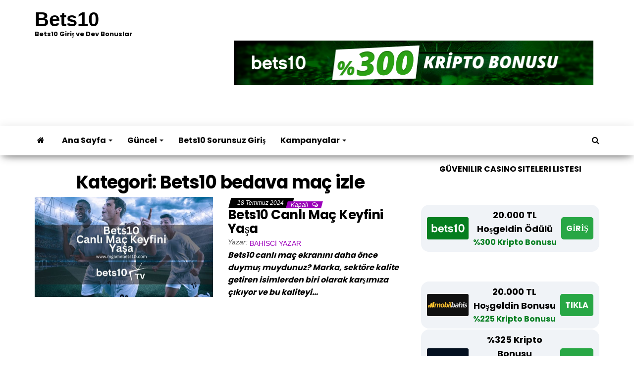

--- FILE ---
content_type: text/html; charset=UTF-8
request_url: https://www.mgamebets10.com/category/bets10-bedava-mac-izle/
body_size: 19866
content:
<!DOCTYPE html>
<html lang="tr" prefix="og: https://ogp.me/ns#">
    <head>
        <meta http-equiv="content-type" content="text/html; charset=UTF-8" />
        <meta http-equiv="X-UA-Compatible" content="IE=edge">
        <meta name="viewport" content="width=device-width, initial-scale=1">
        <link rel="pingback" href="https://www.mgamebets10.com/xmlrpc.php" />
        
<!-- Rank Math PRO tarafından Arama Motoru Optimizasyonu - https://rankmath.com/ -->
<title>Bets10 bedava maç izle - Bets10</title>
<meta name="robots" content="follow, index, max-snippet:-1, max-video-preview:-1, max-image-preview:large"/>
<link rel="canonical" href="https://www.mgamebets10.com/category/bets10-bedava-mac-izle/" />
<meta property="og:locale" content="tr_TR" />
<meta property="og:type" content="article" />
<meta property="og:title" content="Bets10 bedava maç izle - Bets10" />
<meta property="og:url" content="https://www.mgamebets10.com/category/bets10-bedava-mac-izle/" />
<meta property="og:site_name" content="Bets10" />
<meta name="twitter:card" content="summary_large_image" />
<meta name="twitter:title" content="Bets10 bedava maç izle - Bets10" />
<meta name="twitter:site" content="@bets10mgame159" />
<meta name="twitter:label1" content="Yazılar" />
<meta name="twitter:data1" content="1" />
<script type="application/ld+json" class="rank-math-schema-pro">{"@context":"https://schema.org","@graph":[{"@type":"Person","@id":"https://www.mgamebets10.com/#person","name":"bets10mgame159","sameAs":["https://twitter.com/bets10mgame159"]},{"@type":"WebSite","@id":"https://www.mgamebets10.com/#website","url":"https://www.mgamebets10.com","name":"Bets10","publisher":{"@id":"https://www.mgamebets10.com/#person"},"inLanguage":"tr"},{"@type":"CollectionPage","@id":"https://www.mgamebets10.com/category/bets10-bedava-mac-izle/#webpage","url":"https://www.mgamebets10.com/category/bets10-bedava-mac-izle/","name":"Bets10 bedava ma\u00e7 izle - Bets10","isPartOf":{"@id":"https://www.mgamebets10.com/#website"},"inLanguage":"tr"}]}</script>
<!-- /Rank Math WordPress SEO eklentisi -->

<link rel="amphtml" href="https://www.mgamebets10.com/category/bets10-bedava-mac-izle/amp/" /><meta name="generator" content="AMP for WP 1.1.11"/><link href='https://fonts.gstatic.com' crossorigin rel='preconnect' />
<link rel="alternate" type="application/rss+xml" title="Bets10 &raquo; akışı" href="https://www.mgamebets10.com/feed/" />
<link rel="alternate" type="application/rss+xml" title="Bets10 &raquo; Bets10 bedava maç izle kategori akışı" href="https://www.mgamebets10.com/category/bets10-bedava-mac-izle/feed/" />
<style id='wp-img-auto-sizes-contain-inline-css' type='text/css'>
img:is([sizes=auto i],[sizes^="auto," i]){contain-intrinsic-size:3000px 1500px}
/*# sourceURL=wp-img-auto-sizes-contain-inline-css */
</style>
<style id='wp-emoji-styles-inline-css' type='text/css'>

	img.wp-smiley, img.emoji {
		display: inline !important;
		border: none !important;
		box-shadow: none !important;
		height: 1em !important;
		width: 1em !important;
		margin: 0 0.07em !important;
		vertical-align: -0.1em !important;
		background: none !important;
		padding: 0 !important;
	}
/*# sourceURL=wp-emoji-styles-inline-css */
</style>
<style id='wp-block-library-inline-css' type='text/css'>
:root{--wp-block-synced-color:#7a00df;--wp-block-synced-color--rgb:122,0,223;--wp-bound-block-color:var(--wp-block-synced-color);--wp-editor-canvas-background:#ddd;--wp-admin-theme-color:#007cba;--wp-admin-theme-color--rgb:0,124,186;--wp-admin-theme-color-darker-10:#006ba1;--wp-admin-theme-color-darker-10--rgb:0,107,160.5;--wp-admin-theme-color-darker-20:#005a87;--wp-admin-theme-color-darker-20--rgb:0,90,135;--wp-admin-border-width-focus:2px}@media (min-resolution:192dpi){:root{--wp-admin-border-width-focus:1.5px}}.wp-element-button{cursor:pointer}:root .has-very-light-gray-background-color{background-color:#eee}:root .has-very-dark-gray-background-color{background-color:#313131}:root .has-very-light-gray-color{color:#eee}:root .has-very-dark-gray-color{color:#313131}:root .has-vivid-green-cyan-to-vivid-cyan-blue-gradient-background{background:linear-gradient(135deg,#00d084,#0693e3)}:root .has-purple-crush-gradient-background{background:linear-gradient(135deg,#34e2e4,#4721fb 50%,#ab1dfe)}:root .has-hazy-dawn-gradient-background{background:linear-gradient(135deg,#faaca8,#dad0ec)}:root .has-subdued-olive-gradient-background{background:linear-gradient(135deg,#fafae1,#67a671)}:root .has-atomic-cream-gradient-background{background:linear-gradient(135deg,#fdd79a,#004a59)}:root .has-nightshade-gradient-background{background:linear-gradient(135deg,#330968,#31cdcf)}:root .has-midnight-gradient-background{background:linear-gradient(135deg,#020381,#2874fc)}:root{--wp--preset--font-size--normal:16px;--wp--preset--font-size--huge:42px}.has-regular-font-size{font-size:1em}.has-larger-font-size{font-size:2.625em}.has-normal-font-size{font-size:var(--wp--preset--font-size--normal)}.has-huge-font-size{font-size:var(--wp--preset--font-size--huge)}.has-text-align-center{text-align:center}.has-text-align-left{text-align:left}.has-text-align-right{text-align:right}.has-fit-text{white-space:nowrap!important}#end-resizable-editor-section{display:none}.aligncenter{clear:both}.items-justified-left{justify-content:flex-start}.items-justified-center{justify-content:center}.items-justified-right{justify-content:flex-end}.items-justified-space-between{justify-content:space-between}.screen-reader-text{border:0;clip-path:inset(50%);height:1px;margin:-1px;overflow:hidden;padding:0;position:absolute;width:1px;word-wrap:normal!important}.screen-reader-text:focus{background-color:#ddd;clip-path:none;color:#444;display:block;font-size:1em;height:auto;left:5px;line-height:normal;padding:15px 23px 14px;text-decoration:none;top:5px;width:auto;z-index:100000}html :where(.has-border-color){border-style:solid}html :where([style*=border-top-color]){border-top-style:solid}html :where([style*=border-right-color]){border-right-style:solid}html :where([style*=border-bottom-color]){border-bottom-style:solid}html :where([style*=border-left-color]){border-left-style:solid}html :where([style*=border-width]){border-style:solid}html :where([style*=border-top-width]){border-top-style:solid}html :where([style*=border-right-width]){border-right-style:solid}html :where([style*=border-bottom-width]){border-bottom-style:solid}html :where([style*=border-left-width]){border-left-style:solid}html :where(img[class*=wp-image-]){height:auto;max-width:100%}:where(figure){margin:0 0 1em}html :where(.is-position-sticky){--wp-admin--admin-bar--position-offset:var(--wp-admin--admin-bar--height,0px)}@media screen and (max-width:600px){html :where(.is-position-sticky){--wp-admin--admin-bar--position-offset:0px}}

/*# sourceURL=wp-block-library-inline-css */
</style><style id='wp-block-heading-inline-css' type='text/css'>
h1:where(.wp-block-heading).has-background,h2:where(.wp-block-heading).has-background,h3:where(.wp-block-heading).has-background,h4:where(.wp-block-heading).has-background,h5:where(.wp-block-heading).has-background,h6:where(.wp-block-heading).has-background{padding:1.25em 2.375em}h1.has-text-align-left[style*=writing-mode]:where([style*=vertical-lr]),h1.has-text-align-right[style*=writing-mode]:where([style*=vertical-rl]),h2.has-text-align-left[style*=writing-mode]:where([style*=vertical-lr]),h2.has-text-align-right[style*=writing-mode]:where([style*=vertical-rl]),h3.has-text-align-left[style*=writing-mode]:where([style*=vertical-lr]),h3.has-text-align-right[style*=writing-mode]:where([style*=vertical-rl]),h4.has-text-align-left[style*=writing-mode]:where([style*=vertical-lr]),h4.has-text-align-right[style*=writing-mode]:where([style*=vertical-rl]),h5.has-text-align-left[style*=writing-mode]:where([style*=vertical-lr]),h5.has-text-align-right[style*=writing-mode]:where([style*=vertical-rl]),h6.has-text-align-left[style*=writing-mode]:where([style*=vertical-lr]),h6.has-text-align-right[style*=writing-mode]:where([style*=vertical-rl]){rotate:180deg}
/*# sourceURL=https://www.mgamebets10.com/wp-includes/blocks/heading/style.min.css */
</style>
<style id='wp-block-paragraph-inline-css' type='text/css'>
.is-small-text{font-size:.875em}.is-regular-text{font-size:1em}.is-large-text{font-size:2.25em}.is-larger-text{font-size:3em}.has-drop-cap:not(:focus):first-letter{float:left;font-size:8.4em;font-style:normal;font-weight:100;line-height:.68;margin:.05em .1em 0 0;text-transform:uppercase}body.rtl .has-drop-cap:not(:focus):first-letter{float:none;margin-left:.1em}p.has-drop-cap.has-background{overflow:hidden}:root :where(p.has-background){padding:1.25em 2.375em}:where(p.has-text-color:not(.has-link-color)) a{color:inherit}p.has-text-align-left[style*="writing-mode:vertical-lr"],p.has-text-align-right[style*="writing-mode:vertical-rl"]{rotate:180deg}
/*# sourceURL=https://www.mgamebets10.com/wp-includes/blocks/paragraph/style.min.css */
</style>
<style id='global-styles-inline-css' type='text/css'>
:root{--wp--preset--aspect-ratio--square: 1;--wp--preset--aspect-ratio--4-3: 4/3;--wp--preset--aspect-ratio--3-4: 3/4;--wp--preset--aspect-ratio--3-2: 3/2;--wp--preset--aspect-ratio--2-3: 2/3;--wp--preset--aspect-ratio--16-9: 16/9;--wp--preset--aspect-ratio--9-16: 9/16;--wp--preset--color--black: #000000;--wp--preset--color--cyan-bluish-gray: #abb8c3;--wp--preset--color--white: #ffffff;--wp--preset--color--pale-pink: #f78da7;--wp--preset--color--vivid-red: #cf2e2e;--wp--preset--color--luminous-vivid-orange: #ff6900;--wp--preset--color--luminous-vivid-amber: #fcb900;--wp--preset--color--light-green-cyan: #7bdcb5;--wp--preset--color--vivid-green-cyan: #00d084;--wp--preset--color--pale-cyan-blue: #8ed1fc;--wp--preset--color--vivid-cyan-blue: #0693e3;--wp--preset--color--vivid-purple: #9b51e0;--wp--preset--gradient--vivid-cyan-blue-to-vivid-purple: linear-gradient(135deg,rgb(6,147,227) 0%,rgb(155,81,224) 100%);--wp--preset--gradient--light-green-cyan-to-vivid-green-cyan: linear-gradient(135deg,rgb(122,220,180) 0%,rgb(0,208,130) 100%);--wp--preset--gradient--luminous-vivid-amber-to-luminous-vivid-orange: linear-gradient(135deg,rgb(252,185,0) 0%,rgb(255,105,0) 100%);--wp--preset--gradient--luminous-vivid-orange-to-vivid-red: linear-gradient(135deg,rgb(255,105,0) 0%,rgb(207,46,46) 100%);--wp--preset--gradient--very-light-gray-to-cyan-bluish-gray: linear-gradient(135deg,rgb(238,238,238) 0%,rgb(169,184,195) 100%);--wp--preset--gradient--cool-to-warm-spectrum: linear-gradient(135deg,rgb(74,234,220) 0%,rgb(151,120,209) 20%,rgb(207,42,186) 40%,rgb(238,44,130) 60%,rgb(251,105,98) 80%,rgb(254,248,76) 100%);--wp--preset--gradient--blush-light-purple: linear-gradient(135deg,rgb(255,206,236) 0%,rgb(152,150,240) 100%);--wp--preset--gradient--blush-bordeaux: linear-gradient(135deg,rgb(254,205,165) 0%,rgb(254,45,45) 50%,rgb(107,0,62) 100%);--wp--preset--gradient--luminous-dusk: linear-gradient(135deg,rgb(255,203,112) 0%,rgb(199,81,192) 50%,rgb(65,88,208) 100%);--wp--preset--gradient--pale-ocean: linear-gradient(135deg,rgb(255,245,203) 0%,rgb(182,227,212) 50%,rgb(51,167,181) 100%);--wp--preset--gradient--electric-grass: linear-gradient(135deg,rgb(202,248,128) 0%,rgb(113,206,126) 100%);--wp--preset--gradient--midnight: linear-gradient(135deg,rgb(2,3,129) 0%,rgb(40,116,252) 100%);--wp--preset--font-size--small: 13px;--wp--preset--font-size--medium: 20px;--wp--preset--font-size--large: 36px;--wp--preset--font-size--x-large: 42px;--wp--preset--spacing--20: 0.44rem;--wp--preset--spacing--30: 0.67rem;--wp--preset--spacing--40: 1rem;--wp--preset--spacing--50: 1.5rem;--wp--preset--spacing--60: 2.25rem;--wp--preset--spacing--70: 3.38rem;--wp--preset--spacing--80: 5.06rem;--wp--preset--shadow--natural: 6px 6px 9px rgba(0, 0, 0, 0.2);--wp--preset--shadow--deep: 12px 12px 50px rgba(0, 0, 0, 0.4);--wp--preset--shadow--sharp: 6px 6px 0px rgba(0, 0, 0, 0.2);--wp--preset--shadow--outlined: 6px 6px 0px -3px rgb(255, 255, 255), 6px 6px rgb(0, 0, 0);--wp--preset--shadow--crisp: 6px 6px 0px rgb(0, 0, 0);}:where(.is-layout-flex){gap: 0.5em;}:where(.is-layout-grid){gap: 0.5em;}body .is-layout-flex{display: flex;}.is-layout-flex{flex-wrap: wrap;align-items: center;}.is-layout-flex > :is(*, div){margin: 0;}body .is-layout-grid{display: grid;}.is-layout-grid > :is(*, div){margin: 0;}:where(.wp-block-columns.is-layout-flex){gap: 2em;}:where(.wp-block-columns.is-layout-grid){gap: 2em;}:where(.wp-block-post-template.is-layout-flex){gap: 1.25em;}:where(.wp-block-post-template.is-layout-grid){gap: 1.25em;}.has-black-color{color: var(--wp--preset--color--black) !important;}.has-cyan-bluish-gray-color{color: var(--wp--preset--color--cyan-bluish-gray) !important;}.has-white-color{color: var(--wp--preset--color--white) !important;}.has-pale-pink-color{color: var(--wp--preset--color--pale-pink) !important;}.has-vivid-red-color{color: var(--wp--preset--color--vivid-red) !important;}.has-luminous-vivid-orange-color{color: var(--wp--preset--color--luminous-vivid-orange) !important;}.has-luminous-vivid-amber-color{color: var(--wp--preset--color--luminous-vivid-amber) !important;}.has-light-green-cyan-color{color: var(--wp--preset--color--light-green-cyan) !important;}.has-vivid-green-cyan-color{color: var(--wp--preset--color--vivid-green-cyan) !important;}.has-pale-cyan-blue-color{color: var(--wp--preset--color--pale-cyan-blue) !important;}.has-vivid-cyan-blue-color{color: var(--wp--preset--color--vivid-cyan-blue) !important;}.has-vivid-purple-color{color: var(--wp--preset--color--vivid-purple) !important;}.has-black-background-color{background-color: var(--wp--preset--color--black) !important;}.has-cyan-bluish-gray-background-color{background-color: var(--wp--preset--color--cyan-bluish-gray) !important;}.has-white-background-color{background-color: var(--wp--preset--color--white) !important;}.has-pale-pink-background-color{background-color: var(--wp--preset--color--pale-pink) !important;}.has-vivid-red-background-color{background-color: var(--wp--preset--color--vivid-red) !important;}.has-luminous-vivid-orange-background-color{background-color: var(--wp--preset--color--luminous-vivid-orange) !important;}.has-luminous-vivid-amber-background-color{background-color: var(--wp--preset--color--luminous-vivid-amber) !important;}.has-light-green-cyan-background-color{background-color: var(--wp--preset--color--light-green-cyan) !important;}.has-vivid-green-cyan-background-color{background-color: var(--wp--preset--color--vivid-green-cyan) !important;}.has-pale-cyan-blue-background-color{background-color: var(--wp--preset--color--pale-cyan-blue) !important;}.has-vivid-cyan-blue-background-color{background-color: var(--wp--preset--color--vivid-cyan-blue) !important;}.has-vivid-purple-background-color{background-color: var(--wp--preset--color--vivid-purple) !important;}.has-black-border-color{border-color: var(--wp--preset--color--black) !important;}.has-cyan-bluish-gray-border-color{border-color: var(--wp--preset--color--cyan-bluish-gray) !important;}.has-white-border-color{border-color: var(--wp--preset--color--white) !important;}.has-pale-pink-border-color{border-color: var(--wp--preset--color--pale-pink) !important;}.has-vivid-red-border-color{border-color: var(--wp--preset--color--vivid-red) !important;}.has-luminous-vivid-orange-border-color{border-color: var(--wp--preset--color--luminous-vivid-orange) !important;}.has-luminous-vivid-amber-border-color{border-color: var(--wp--preset--color--luminous-vivid-amber) !important;}.has-light-green-cyan-border-color{border-color: var(--wp--preset--color--light-green-cyan) !important;}.has-vivid-green-cyan-border-color{border-color: var(--wp--preset--color--vivid-green-cyan) !important;}.has-pale-cyan-blue-border-color{border-color: var(--wp--preset--color--pale-cyan-blue) !important;}.has-vivid-cyan-blue-border-color{border-color: var(--wp--preset--color--vivid-cyan-blue) !important;}.has-vivid-purple-border-color{border-color: var(--wp--preset--color--vivid-purple) !important;}.has-vivid-cyan-blue-to-vivid-purple-gradient-background{background: var(--wp--preset--gradient--vivid-cyan-blue-to-vivid-purple) !important;}.has-light-green-cyan-to-vivid-green-cyan-gradient-background{background: var(--wp--preset--gradient--light-green-cyan-to-vivid-green-cyan) !important;}.has-luminous-vivid-amber-to-luminous-vivid-orange-gradient-background{background: var(--wp--preset--gradient--luminous-vivid-amber-to-luminous-vivid-orange) !important;}.has-luminous-vivid-orange-to-vivid-red-gradient-background{background: var(--wp--preset--gradient--luminous-vivid-orange-to-vivid-red) !important;}.has-very-light-gray-to-cyan-bluish-gray-gradient-background{background: var(--wp--preset--gradient--very-light-gray-to-cyan-bluish-gray) !important;}.has-cool-to-warm-spectrum-gradient-background{background: var(--wp--preset--gradient--cool-to-warm-spectrum) !important;}.has-blush-light-purple-gradient-background{background: var(--wp--preset--gradient--blush-light-purple) !important;}.has-blush-bordeaux-gradient-background{background: var(--wp--preset--gradient--blush-bordeaux) !important;}.has-luminous-dusk-gradient-background{background: var(--wp--preset--gradient--luminous-dusk) !important;}.has-pale-ocean-gradient-background{background: var(--wp--preset--gradient--pale-ocean) !important;}.has-electric-grass-gradient-background{background: var(--wp--preset--gradient--electric-grass) !important;}.has-midnight-gradient-background{background: var(--wp--preset--gradient--midnight) !important;}.has-small-font-size{font-size: var(--wp--preset--font-size--small) !important;}.has-medium-font-size{font-size: var(--wp--preset--font-size--medium) !important;}.has-large-font-size{font-size: var(--wp--preset--font-size--large) !important;}.has-x-large-font-size{font-size: var(--wp--preset--font-size--x-large) !important;}
/*# sourceURL=global-styles-inline-css */
</style>

<style id='classic-theme-styles-inline-css' type='text/css'>
/*! This file is auto-generated */
.wp-block-button__link{color:#fff;background-color:#32373c;border-radius:9999px;box-shadow:none;text-decoration:none;padding:calc(.667em + 2px) calc(1.333em + 2px);font-size:1.125em}.wp-block-file__button{background:#32373c;color:#fff;text-decoration:none}
/*# sourceURL=/wp-includes/css/classic-themes.min.css */
</style>
<link rel='stylesheet' id='multiliga-style-css' href='https://www.mgamebets10.com/wp-content/plugins/Multileague-v4/assets/style.css?ver=5.0.0' type='text/css' media='all' />
<link rel='stylesheet' id='amp-table-posts-fetcher-css-css' href='https://www.mgamebets10.com/wp-content/plugins/amp-table-fetch-posts/css/amp-table-posts-fetcher.css?ver=6.9' type='text/css' media='all' />
<link rel='stylesheet' id='envo-magazine-pro-css-css' href='https://www.mgamebets10.com/wp-content/plugins/envo-magazine-pro/css/style.css?ver=1.7' type='text/css' media='all' />
<style id='envo-magazine-pro-css-inline-css' type='text/css'>

		
			input:focus, select:focus, button:focus { outline: 0 none; border-color: #000; box-shadow: 0 0 5px #000; }
		
    .btn-default, input[type="submit"], input#submit, input#submit:hover, button, a.comment-reply-link, .btn-default:hover, input[type="submit"]:hover, button:hover, a.comment-reply-link:hover { 
			background: linear-gradient(90deg, #fff, #fff); 
			background: -webkit-linear-gradient(left, #fff, #fff);
		}
		.open-panel span { 
			background: #000000;
		}
		
			#top-navigation .navbar-toggle .icon-bar { background-color: #fff; }
			#top-navigation .navbar-toggle { border-color: #fff; }
		
	
/*# sourceURL=envo-magazine-pro-css-inline-css */
</style>
<link rel='stylesheet' id='bootstrap-css' href='https://www.mgamebets10.com/wp-content/themes/envo-magazine/css/bootstrap.css?ver=3.3.7' type='text/css' media='all' />
<link rel='stylesheet' id='envo-magazine-stylesheet-css' href='https://www.mgamebets10.com/wp-content/themes/envo-magazine/style.css?ver=1.3.12' type='text/css' media='all' />
<link rel='stylesheet' id='font-awesome-css' href='https://www.mgamebets10.com/wp-content/themes/envo-magazine/css/font-awesome.min.css?ver=4.7.0' type='text/css' media='all' />
<script type="text/javascript" src="https://www.mgamebets10.com/wp-includes/js/jquery/jquery.min.js?ver=3.7.1" id="jquery-core-js"></script>
<script type="text/javascript" src="https://www.mgamebets10.com/wp-includes/js/jquery/jquery-migrate.min.js?ver=3.4.1" id="jquery-migrate-js"></script>
<link rel="https://api.w.org/" href="https://www.mgamebets10.com/wp-json/" /><link rel="alternate" title="JSON" type="application/json" href="https://www.mgamebets10.com/wp-json/wp/v2/categories/1402" /><link rel="EditURI" type="application/rsd+xml" title="RSD" href="https://www.mgamebets10.com/xmlrpc.php?rsd" />
<meta name="generator" content="WordPress 6.9" />
<style>
            /* Desktop Styles */
            .amp-table-post-content .amp-table-post-heading {
                font-size: 18px;
            }
            .amp-table-post-content .amp-table-post-subheading {
                font-size: 16px;
            }
            .amp-table-post-content .amp-table-post-button {
                font-size: 14px;
            }

            /* Mobile Styles */
            @media only screen and (max-width: 768px) {
                .amp-table-post-content .amp-table-post-heading {
                    font-size: 14px;
                }
                .amp-table-post-content .amp-table-post-subheading {
                    font-size: 12px;
                }
                .amp-table-post-content .amp-table-post-button {
                    font-size: 12px;
                }
            }
        </style><link rel="icon" href="https://www.mgamebets10.com/wp-content/uploads/2022/04/cropped-bets10-log0-icon-32x32.png" sizes="32x32" />
<link rel="icon" href="https://www.mgamebets10.com/wp-content/uploads/2022/04/cropped-bets10-log0-icon-192x192.png" sizes="192x192" />
<link rel="apple-touch-icon" href="https://www.mgamebets10.com/wp-content/uploads/2022/04/cropped-bets10-log0-icon-180x180.png" />
<meta name="msapplication-TileImage" content="https://www.mgamebets10.com/wp-content/uploads/2022/04/cropped-bets10-log0-icon-270x270.png" />
<style id="kirki-inline-styles">.site-heading .site-title a, site-heading .site-title a:hover{font-family:inherit;font-size:40px;letter-spacing:0px;text-transform:none;color:#000;}.site-heading p.site-description{font-family:Poppins;font-size:13px;font-weight:400;letter-spacing:0px;text-transform:none;color:#000000;}.site-header{background-color:#fff;}#site-navigation .navbar-nav li a, #site-navigation, #site-navigation .dropdown-menu, #site-navigation.shrink, .transparent-header #site-navigation.shrink{background-color:#fff;}#site-navigation, #site-navigation .navbar-nav > li > a, #site-navigation .dropdown-menu > li > a{font-family:Poppins;font-size:16px;font-weight:600;letter-spacing:0px;text-transform:none;color:#000000;}.navbar li.fa:before, .home-icon i{color:#000000;}#site-navigation li a:before, .nav > li.active > a:after, .current-page-parent:after, .open-panel span{background-color:#000000;}#site-navigation li.home-icon.front_page_on a:hover i, #site-navigation .navbar-nav > li > a:hover, #site-navigation .dropdown-menu > li > a:hover, #site-navigation .navbar-nav li:hover.fa:before{color:#fff;}#site-navigation li.home-icon.front_page_on a:hover, #site-navigation .navbar-nav > li > a:hover, #site-navigation .dropdown-menu > li > a:hover, #site-navigation .navbar-nav li.home-icon.front_page_on:hover:before{background-color:#b031be;}#site-navigation li.home-icon.front_page_on a, #site-navigation .navbar-nav > li.active > a, #site-navigation .dropdown-menu > .active > a, .home-icon.front_page_on i, #site-navigation .active.fa:before{color:#fff;}#site-navigation li.home-icon.front_page_on a, #site-navigation .navbar-nav > li.active > a, #site-navigation .dropdown-menu > .active > a, li.home-icon.front_page_on, li.home-icon.front_page_on:before{background-color:#000;}#top-navigation, #top-navigation .dropdown-menu, #top-navigation .navbar-nav > li > a, #top-navigation .dropdown-menu > li > a, #top-navigation .nav .open > a{background-color:#6018b3;}#top-navigation, #top-navigation .navbar-nav > li > a, #top-navigation .dropdown-menu > li > a, #top-navigation .nav .open > a{font-family:inherit;font-size:13px;letter-spacing:0px;text-transform:none;color:#fff;}#top-navigation li a:before, #top-navigation > li.active > a:after, #top-navigation .current-menu-item a:after{background-color:#fff;}#top-navigation.navbar li.fa:before{color:#fff;}#top-navigation .navbar-nav > li > a:hover, #top-navigation .dropdown-menu > li > a:hover, #top-navigation .navbar-nav > li > a:hover, #top-navigation .dropdown-menu > li > a:hover, #top-navigation.navbar li.fa:hover:before{color:#000!important;}#top-navigation .navbar-nav > li > a:hover, #top-navigation .dropdown-menu > li > a:hover, #top-navigation .navbar-nav > li > a:hover, #top-navigation .dropdown-menu > li > a:hover{background-color:#fff!important;}#top-navigation .navbar-nav > li.active > a, #top-navigation .dropdown-menu > .active > a{color:#000;background-color:#fff;}.main-container, #breadcrumbs, .ad-after-menu, #slidebox{background-color:#FFFFFF;}.split-slider{border-left-color:#FFFFFF;}.rtl .split-slider{border-right-color:#FFFFFF;}a, .woocommerce .woocommerce-breadcrumb a, .author-meta a, .tags-links a, nav.navigation.pagination .nav-links a, nav.navigation.pagination .current{color:#9d00bc;}a:hover, .woocommerce .woocommerce-breadcrumb a:hover, .tags-links a:hover{color:#5b18a3;}#searchsubmit, .btn-default, input[type="submit"], input#submit, input#submit:hover, button, a.comment-reply-link, .btn-default:hover, input[type="submit"]:hover, button:hover, a.comment-reply-link:hover{color:#9d00bc;}body, .woocommerce .woocommerce-breadcrumb{font-family:inherit;font-size:14px;letter-spacing:0px;line-height:1.6;color:#000000;}.page-header, .page-header a, h1.single-title, h1, h2, h3, h4, h5, h6{font-family:Poppins;color:#000000;}.widget-title h3, .widget ul.tabs_login li a{color:#fff;}.widget-title h3:before, .nav > li > a:before, nav.navigation.pagination .current:before, .widget ul.tabs_login li a:before{background-color:#9d00bc;}nav.navigation.pagination .current:before{border-color:#9d00bc;}.section-title a{color:#000;}.section-title:after, .section-title a:after, .widget-title:after{background-color:#eaeaea;}.posted-date, .cat-links span, .tags-links span{color:#fff;}.posted-date:before, .cat-links span:before, .tags-links span:before{background-color:#000;}.comments-meta a, .comments-meta, .cat-links a, .split-images .comments-meta a{color:#fff;}.comments-meta:before, .cat-links a:before{background-color:#9d00bc;}.news-item h2 a, .newsticker-inner a{font-family:inherit;color:#000000;}.widget, .post-excerpt{font-family:Poppins;font-size:16px;font-weight:700;letter-spacing:0px;line-height:1.6;color:#000000;}#content-footer-section .widget{font-family:inherit;font-size:14px;letter-spacing:0px;text-transform:none;color:#ffffff;}#content-footer-section{background-color:#358b12;}#content-footer-section a{color:#fff;}#content-footer-section a:hover{color:#fff;}.footer-credits{background-color:#0ea433;}.footer-credits, .footer-credits-text{color:#fff;}.footer-credits a{color:#fff;}.footer-credits a:hover{color:#fff;}.site-heading{padding-top:10px;}.posted-date{display:inline;}.comments-meta{display:inline;}.author-meta{display:inline-block;}@media (max-width: 767px){#site-navigation .navbar-nav a, .openNav .menu-container{background-color:#fff;}#site-navigation .navbar-nav a:hover{color:#fff!important;background-color:#b031be!important;}#site-navigation .navbar-nav .active a{color:#fff!important;background-color:#000!important;}}@media (min-width: 1480px){.envo-mag-content-1440 .container{width:1170px;}}@media (min-width: 1320px){.envo-mag-content-1280 .container{width:1170px;}}@media (min-width: 1200px){.envo-mag-content-1170 .container{width:1170px;}.envo-mag-content-1024 .container{width:1170px;}.envo-mag-content-980 .container{width:1170px;}}@media (min-width: 992px){.widget.col-md-3{width:25%;}}/* devanagari */
@font-face {
  font-family: 'Poppins';
  font-style: normal;
  font-weight: 400;
  font-display: swap;
  src: url(https://www.mgamebets10.com/wp-content/fonts/poppins/font) format('woff');
  unicode-range: U+0900-097F, U+1CD0-1CF9, U+200C-200D, U+20A8, U+20B9, U+20F0, U+25CC, U+A830-A839, U+A8E0-A8FF, U+11B00-11B09;
}
/* latin-ext */
@font-face {
  font-family: 'Poppins';
  font-style: normal;
  font-weight: 400;
  font-display: swap;
  src: url(https://www.mgamebets10.com/wp-content/fonts/poppins/font) format('woff');
  unicode-range: U+0100-02BA, U+02BD-02C5, U+02C7-02CC, U+02CE-02D7, U+02DD-02FF, U+0304, U+0308, U+0329, U+1D00-1DBF, U+1E00-1E9F, U+1EF2-1EFF, U+2020, U+20A0-20AB, U+20AD-20C0, U+2113, U+2C60-2C7F, U+A720-A7FF;
}
/* latin */
@font-face {
  font-family: 'Poppins';
  font-style: normal;
  font-weight: 400;
  font-display: swap;
  src: url(https://www.mgamebets10.com/wp-content/fonts/poppins/font) format('woff');
  unicode-range: U+0000-00FF, U+0131, U+0152-0153, U+02BB-02BC, U+02C6, U+02DA, U+02DC, U+0304, U+0308, U+0329, U+2000-206F, U+20AC, U+2122, U+2191, U+2193, U+2212, U+2215, U+FEFF, U+FFFD;
}
/* devanagari */
@font-face {
  font-family: 'Poppins';
  font-style: normal;
  font-weight: 600;
  font-display: swap;
  src: url(https://www.mgamebets10.com/wp-content/fonts/poppins/font) format('woff');
  unicode-range: U+0900-097F, U+1CD0-1CF9, U+200C-200D, U+20A8, U+20B9, U+20F0, U+25CC, U+A830-A839, U+A8E0-A8FF, U+11B00-11B09;
}
/* latin-ext */
@font-face {
  font-family: 'Poppins';
  font-style: normal;
  font-weight: 600;
  font-display: swap;
  src: url(https://www.mgamebets10.com/wp-content/fonts/poppins/font) format('woff');
  unicode-range: U+0100-02BA, U+02BD-02C5, U+02C7-02CC, U+02CE-02D7, U+02DD-02FF, U+0304, U+0308, U+0329, U+1D00-1DBF, U+1E00-1E9F, U+1EF2-1EFF, U+2020, U+20A0-20AB, U+20AD-20C0, U+2113, U+2C60-2C7F, U+A720-A7FF;
}
/* latin */
@font-face {
  font-family: 'Poppins';
  font-style: normal;
  font-weight: 600;
  font-display: swap;
  src: url(https://www.mgamebets10.com/wp-content/fonts/poppins/font) format('woff');
  unicode-range: U+0000-00FF, U+0131, U+0152-0153, U+02BB-02BC, U+02C6, U+02DA, U+02DC, U+0304, U+0308, U+0329, U+2000-206F, U+20AC, U+2122, U+2191, U+2193, U+2212, U+2215, U+FEFF, U+FFFD;
}
/* devanagari */
@font-face {
  font-family: 'Poppins';
  font-style: normal;
  font-weight: 700;
  font-display: swap;
  src: url(https://www.mgamebets10.com/wp-content/fonts/poppins/font) format('woff');
  unicode-range: U+0900-097F, U+1CD0-1CF9, U+200C-200D, U+20A8, U+20B9, U+20F0, U+25CC, U+A830-A839, U+A8E0-A8FF, U+11B00-11B09;
}
/* latin-ext */
@font-face {
  font-family: 'Poppins';
  font-style: normal;
  font-weight: 700;
  font-display: swap;
  src: url(https://www.mgamebets10.com/wp-content/fonts/poppins/font) format('woff');
  unicode-range: U+0100-02BA, U+02BD-02C5, U+02C7-02CC, U+02CE-02D7, U+02DD-02FF, U+0304, U+0308, U+0329, U+1D00-1DBF, U+1E00-1E9F, U+1EF2-1EFF, U+2020, U+20A0-20AB, U+20AD-20C0, U+2113, U+2C60-2C7F, U+A720-A7FF;
}
/* latin */
@font-face {
  font-family: 'Poppins';
  font-style: normal;
  font-weight: 700;
  font-display: swap;
  src: url(https://www.mgamebets10.com/wp-content/fonts/poppins/font) format('woff');
  unicode-range: U+0000-00FF, U+0131, U+0152-0153, U+02BB-02BC, U+02C6, U+02DA, U+02DC, U+0304, U+0308, U+0329, U+2000-206F, U+20AC, U+2122, U+2191, U+2193, U+2212, U+2215, U+FEFF, U+FFFD;
}</style>    </head>
    <body id="blog" class="archive category category-bets10-bedava-mac-izle category-1402 wp-theme-envo-magazine envo-mag-header-left envo-mag-content-1170 envo-mag-date-inline">
        <a class="skip-link screen-reader-text" href="#site-content">İçeriğe atla</a>        <div class="site-header container-fluid">
    <div class="container" >
        <div class="row" >
            <div class="site-heading col-md-4" >
                <div class="site-branding-logo">
                                    </div>
                <div class="site-branding-text">
                                            <p class="site-title"><a href="https://www.mgamebets10.com/" rel="home">Bets10</a></p>
                    
                                            <p class="site-description">
                            Bets10 Giriş ve Dev Bonuslar                        </p>
                                    </div><!-- .site-branding-text -->
            </div>
                            <div class="site-heading-sidebar col-md-8" >
                    <div id="content-header-section" class="text-right">
                        <div id="block-4" class="widget widget_block"><div class="amp-table-posts modern">            <div class="amp-table-post amp_banner">
                <div class="amp-table-post-banner">
                                                <a href="https://zaplynest.com/_Pc7Pm9Oe4Kohm75kwject2Nd7ZgqdRLk/468/" target="_blank">
                         
                                <img decoding="async" src="/src-path/2026/01/Bets10-giris-bets10.gif" alt="Bets10"> 
                            </a>                </div>
            </div>
        </div></div>	
                    </div>
                </div>
            	
        </div>
    </div>
</div>
 
<div class="main-menu">
    <nav id="site-navigation" class="navbar navbar-default">     
        <div class="container">   
            <div class="navbar-header">
                                <button id="main-menu-panel" class="open-panel visible-xs" data-panel="main-menu-panel">
                        <span></span>
                        <span></span>
                        <span></span>
                    </button>
                            </div> 
                        <ul class="nav navbar-nav search-icon navbar-left hidden-xs">
                <li class="home-icon">
                    <a href="https://www.mgamebets10.com/" title="Bets10">
                        <i class="fa fa-home"></i>
                    </a>
                </li>
            </ul>
            <div class="menu-container"><ul id="menu-menu" class="nav navbar-nav navbar-left"><li itemscope="itemscope" itemtype="https://www.schema.org/SiteNavigationElement" id="menu-item-52" class="menu-item menu-item-type-custom menu-item-object-custom menu-item-home menu-item-has-children menu-item-52 dropdown"><a title="Ana Sayfa" href="https://www.mgamebets10.com/" data-toggle="dropdown" class="dropdown-toggle" aria-haspopup="true">Ana Sayfa <span class="caret"></span></a>
<ul role="menu" class=" dropdown-menu" >
	<li itemscope="itemscope" itemtype="https://www.schema.org/SiteNavigationElement" id="menu-item-1989" class="menu-item menu-item-type-post_type menu-item-object-post menu-item-1989"><a title="Bets10 Arkadaşını Getir 20Bin TL Kazanın" href="https://www.mgamebets10.com/bets10-arkadasini-getir-20bin-tl-kazanin/">Bets10 Arkadaşını Getir 20Bin TL Kazanın</a></li>
	<li itemscope="itemscope" itemtype="https://www.schema.org/SiteNavigationElement" id="menu-item-558" class="menu-item menu-item-type-post_type menu-item-object-post menu-item-has-children menu-item-558 dropdown-submenu"><a title="Bets10 Bahis ve Casino" href="https://www.mgamebets10.com/bets10-bahis-ve-casino/">Bets10 Bahis ve Casino</a>
	<ul role="menu" class=" dropdown-menu" >
		<li itemscope="itemscope" itemtype="https://www.schema.org/SiteNavigationElement" id="menu-item-1519" class="menu-item menu-item-type-post_type menu-item-object-post menu-item-1519"><a title="mgamebets10 Yeni Adresimiz Oldu" href="https://www.mgamebets10.com/mgamebets10-yeni-adresimiz-oldu/">mgamebets10 Yeni Adresimiz Oldu</a></li>
		<li itemscope="itemscope" itemtype="https://www.schema.org/SiteNavigationElement" id="menu-item-1066" class="menu-item menu-item-type-post_type menu-item-object-post menu-item-1066"><a title="Bets10 İndir Mobil APK" href="https://www.mgamebets10.com/bets10-indir-mobil-apk/">Bets10 İndir Mobil APK</a></li>
		<li itemscope="itemscope" itemtype="https://www.schema.org/SiteNavigationElement" id="menu-item-771" class="menu-item menu-item-type-post_type menu-item-object-post menu-item-771"><a title="Bets10 Müşteri Hizmetleri Sizinle" href="https://www.mgamebets10.com/bets10-musteri-hizmetleri-sizinle/">Bets10 Müşteri Hizmetleri Sizinle</a></li>
		<li itemscope="itemscope" itemtype="https://www.schema.org/SiteNavigationElement" id="menu-item-714" class="menu-item menu-item-type-post_type menu-item-object-post menu-item-714"><a title="Bets10 En Çok Kazandıran Bahis ve Casino Sitesi" href="https://www.mgamebets10.com/bets10-en-cok-kazandiran-bahis-ve-casino-sitesi/">Bets10 En Çok Kazandıran Bahis ve Casino Sitesi</a></li>
		<li itemscope="itemscope" itemtype="https://www.schema.org/SiteNavigationElement" id="menu-item-118" class="menu-item menu-item-type-post_type menu-item-object-post menu-item-118"><a title="Bets10 Bahis" href="https://www.mgamebets10.com/bets10-bahis-2023/">Bets10 Bahis</a></li>
		<li itemscope="itemscope" itemtype="https://www.schema.org/SiteNavigationElement" id="menu-item-403" class="menu-item menu-item-type-post_type menu-item-object-post menu-item-403"><a title="Bets10 Casino" href="https://www.mgamebets10.com/bets10-casino-2023/">Bets10 Casino</a></li>
		<li itemscope="itemscope" itemtype="https://www.schema.org/SiteNavigationElement" id="menu-item-502" class="menu-item menu-item-type-post_type menu-item-object-post menu-item-502"><a title="Bets10 İndir " href="https://www.mgamebets10.com/bets10-indir/">Bets10 İndir </a></li>
		<li itemscope="itemscope" itemtype="https://www.schema.org/SiteNavigationElement" id="menu-item-419" class="menu-item menu-item-type-post_type menu-item-object-post menu-item-419"><a title="Bets10 Uygulama" href="https://www.mgamebets10.com/bets10-uygulama-2023/">Bets10 Uygulama</a></li>
		<li itemscope="itemscope" itemtype="https://www.schema.org/SiteNavigationElement" id="menu-item-427" class="menu-item menu-item-type-post_type menu-item-object-post menu-item-427"><a title="Bets10 Mobil" href="https://www.mgamebets10.com/bets10-mobil-2023/">Bets10 Mobil</a></li>
	</ul>
</li>
	<li itemscope="itemscope" itemtype="https://www.schema.org/SiteNavigationElement" id="menu-item-373" class="menu-item menu-item-type-post_type menu-item-object-post menu-item-has-children menu-item-373 dropdown-submenu"><a title="Yorumlar" href="https://www.mgamebets10.com/bets10-yorumlar/">Yorumlar</a>
	<ul role="menu" class=" dropdown-menu" >
		<li itemscope="itemscope" itemtype="https://www.schema.org/SiteNavigationElement" id="menu-item-609" class="menu-item menu-item-type-post_type menu-item-object-post menu-item-609"><a title="Bets10 Yorumlar Burada" href="https://www.mgamebets10.com/bets10-yorumlar-burada/">Bets10 Yorumlar Burada</a></li>
		<li itemscope="itemscope" itemtype="https://www.schema.org/SiteNavigationElement" id="menu-item-215" class="menu-item menu-item-type-post_type menu-item-object-post menu-item-215"><a title="Bets10 Güvenilir mi " href="https://www.mgamebets10.com/bets10-guvenilir-mi/">Bets10 Güvenilir mi </a></li>
		<li itemscope="itemscope" itemtype="https://www.schema.org/SiteNavigationElement" id="menu-item-390" class="menu-item menu-item-type-post_type menu-item-object-post menu-item-390"><a title="Bets10 Şikayet" href="https://www.mgamebets10.com/bets10-sikayet/">Bets10 Şikayet</a></li>
		<li itemscope="itemscope" itemtype="https://www.schema.org/SiteNavigationElement" id="menu-item-412" class="menu-item menu-item-type-post_type menu-item-object-post menu-item-has-children menu-item-412 dropdown-submenu"><a title="Bets10 Destek" href="https://www.mgamebets10.com/bets10-destek/">Bets10 Destek</a>
		<ul role="menu" class=" dropdown-menu" >
			<li itemscope="itemscope" itemtype="https://www.schema.org/SiteNavigationElement" id="menu-item-175" class="menu-item menu-item-type-post_type menu-item-object-post menu-item-175"><a title="Bets10 Üye Ol" href="https://www.mgamebets10.com/bets10-uye-ol/">Bets10 Üye Ol</a></li>
		</ul>
</li>
	</ul>
</li>
	<li itemscope="itemscope" itemtype="https://www.schema.org/SiteNavigationElement" id="menu-item-598" class="menu-item menu-item-type-post_type menu-item-object-post menu-item-has-children menu-item-598 dropdown-submenu"><a title="Bets10 Dev Kampanyalar" href="https://www.mgamebets10.com/bets10-takimini-sec-1000tl-kazan/">Bets10 Dev Kampanyalar</a>
	<ul role="menu" class=" dropdown-menu" >
		<li itemscope="itemscope" itemtype="https://www.schema.org/SiteNavigationElement" id="menu-item-2063" class="menu-item menu-item-type-post_type menu-item-object-post menu-item-2063"><a title="Beşiktaş Galatasaray İzle ve Bedava Bahis Yap" href="https://www.mgamebets10.com/besiktas-galatasaray-izle-ve-bedava-bahis-yap/">Beşiktaş Galatasaray İzle ve Bedava Bahis Yap</a></li>
		<li itemscope="itemscope" itemtype="https://www.schema.org/SiteNavigationElement" id="menu-item-2029" class="menu-item menu-item-type-post_type menu-item-object-post menu-item-2029"><a title="Galatasaray Fenerbahçe Maçı Özel Kampanyalar" href="https://www.mgamebets10.com/galatasaray-fenerbahce-maci-ozel-kampanyalar/">Galatasaray Fenerbahçe Maçı Özel Kampanyalar</a></li>
		<li itemscope="itemscope" itemtype="https://www.schema.org/SiteNavigationElement" id="menu-item-1933" class="menu-item menu-item-type-post_type menu-item-object-post menu-item-1933"><a title="Bets10 Bedava Bahis FB GS Maçı" href="https://www.mgamebets10.com/bets10-bedava-bahis-fb-gs-maci/">Bets10 Bedava Bahis FB GS Maçı</a></li>
		<li itemscope="itemscope" itemtype="https://www.schema.org/SiteNavigationElement" id="menu-item-1880" class="menu-item menu-item-type-post_type menu-item-object-post menu-item-1880"><a title="Bets10 Canlı Maç Keyfini Yaşa" href="https://www.mgamebets10.com/bets10-canli-mac-keyfini-yasa/">Bets10 Canlı Maç Keyfini Yaşa</a></li>
		<li itemscope="itemscope" itemtype="https://www.schema.org/SiteNavigationElement" id="menu-item-1922" class="menu-item menu-item-type-post_type menu-item-object-post menu-item-1922"><a title="Benfica Bets10 Yeni Anlaşmayı Duyurdu!" href="https://www.mgamebets10.com/benfica-bets10-yeni-anlasmayi-duyurdu/">Benfica Bets10 Yeni Anlaşmayı Duyurdu!</a></li>
		<li itemscope="itemscope" itemtype="https://www.schema.org/SiteNavigationElement" id="menu-item-1858" class="menu-item menu-item-type-post_type menu-item-object-post menu-item-1858"><a title="Bets10 3lü Final Özel Ekstra Ödüller" href="https://www.mgamebets10.com/bets10-3lu-final-ozel-ekstra-oduller/">Bets10 3lü Final Özel Ekstra Ödüller</a></li>
		<li itemscope="itemscope" itemtype="https://www.schema.org/SiteNavigationElement" id="menu-item-1822" class="menu-item menu-item-type-post_type menu-item-object-post menu-item-1822"><a title="EURO 2024 Bahisleri 50 Milyon TL Kazandırıyor" href="https://www.mgamebets10.com/euro-2024-bahisleri-50-milyon-tl-kazandiriyor/">EURO 2024 Bahisleri 50 Milyon TL Kazandırıyor</a></li>
		<li itemscope="itemscope" itemtype="https://www.schema.org/SiteNavigationElement" id="menu-item-1788" class="menu-item menu-item-type-post_type menu-item-object-post menu-item-1788"><a title="Derbide 3000TL Bedava Bahis Kazan" href="https://www.mgamebets10.com/derbide-3000tl-bedava-bahis-kazan/">Derbide 3000TL Bedava Bahis Kazan</a></li>
		<li itemscope="itemscope" itemtype="https://www.schema.org/SiteNavigationElement" id="menu-item-1767" class="menu-item menu-item-type-post_type menu-item-object-post menu-item-1767"><a title="Süper Kupa Kampanyaları Bets10" href="https://www.mgamebets10.com/super-kupa-kampanyalari-bets10/">Süper Kupa Kampanyaları Bets10</a></li>
		<li itemscope="itemscope" itemtype="https://www.schema.org/SiteNavigationElement" id="menu-item-1756" class="menu-item menu-item-type-post_type menu-item-object-post menu-item-1756"><a title="Beşiktaş Galatasaray Derbisi Bets10 Dev Oranlar" href="https://www.mgamebets10.com/besiktas-galatasaray-derbisi-bets10-dev-oran/">Beşiktaş Galatasaray Derbisi Bets10 Dev Oranlar</a></li>
		<li itemscope="itemscope" itemtype="https://www.schema.org/SiteNavigationElement" id="menu-item-1684" class="menu-item menu-item-type-post_type menu-item-object-post menu-item-1684"><a title="Bets10 Derbi ile 50 Katı Kazanç Senin" href="https://www.mgamebets10.com/bets10-derbi-ile-50-kati-kazanc-senin/">Bets10 Derbi ile 50 Katı Kazanç Senin</a></li>
		<li itemscope="itemscope" itemtype="https://www.schema.org/SiteNavigationElement" id="menu-item-1661" class="menu-item menu-item-type-post_type menu-item-object-post menu-item-1661"><a title="Bets10 Derbiye Özel 50 Oran Fırsatı" href="https://www.mgamebets10.com/bets10-derbiye-ozel-50-oran-firsati/">Bets10 Derbiye Özel 50 Oran Fırsatı</a></li>
		<li itemscope="itemscope" itemtype="https://www.schema.org/SiteNavigationElement" id="menu-item-1550" class="menu-item menu-item-type-post_type menu-item-object-post menu-item-1550"><a title="Bets10 Kur Korumalı Şampiyonluk Bahsi" href="https://www.mgamebets10.com/bets10-kur-korumali-sampiyonluk-bahsi/">Bets10 Kur Korumalı Şampiyonluk Bahsi</a></li>
		<li itemscope="itemscope" itemtype="https://www.schema.org/SiteNavigationElement" id="menu-item-1436" class="menu-item menu-item-type-post_type menu-item-object-post menu-item-1436"><a title="Bets10 Derbi Bahisleri 20 Oran Oldu" href="https://www.mgamebets10.com/bets10-derbi-bahisleri-20-oran-oldu/">Bets10 Derbi Bahisleri 20 Oran Oldu</a></li>
		<li itemscope="itemscope" itemtype="https://www.schema.org/SiteNavigationElement" id="menu-item-1165" class="menu-item menu-item-type-post_type menu-item-object-post menu-item-1165"><a title="Fenerbahçe Galatasaray Derbi Heyecanı 8 Ocak" href="https://www.mgamebets10.com/fenerbahce-galatasaray-derbi-heyecani-8-ocak/">Fenerbahçe Galatasaray Derbi Heyecanı 8 Ocak</a></li>
		<li itemscope="itemscope" itemtype="https://www.schema.org/SiteNavigationElement" id="menu-item-1058" class="menu-item menu-item-type-post_type menu-item-object-post menu-item-1058"><a title="Bets10 450.000 TL Ödül Seni Bekliyor" href="https://www.mgamebets10.com/bets10-450-000-tl-odul-seni-bekliyor/">Bets10 450.000 TL Ödül Seni Bekliyor</a></li>
		<li itemscope="itemscope" itemtype="https://www.schema.org/SiteNavigationElement" id="menu-item-1013" class="menu-item menu-item-type-post_type menu-item-object-post menu-item-1013"><a title="Bets10 Bedava Bahis ile Dünya Kupası Bahisleri" href="https://www.mgamebets10.com/bets10-bedava-bahis-ile-dunya-kupasi-bahisleri/">Bets10 Bedava Bahis ile Dünya Kupası Bahisleri</a></li>
		<li itemscope="itemscope" itemtype="https://www.schema.org/SiteNavigationElement" id="menu-item-922" class="menu-item menu-item-type-post_type menu-item-object-post menu-item-922"><a title="Bets10 Dünya Kupası Kampanyası" href="https://www.mgamebets10.com/bets10-dunya-kupasi-kampanyasi/">Bets10 Dünya Kupası Kampanyası</a></li>
		<li itemscope="itemscope" itemtype="https://www.schema.org/SiteNavigationElement" id="menu-item-987" class="menu-item menu-item-type-post_type menu-item-object-post menu-item-987"><a title="Bets10 Derbinin Her Bahsine 20 Oran" href="https://www.mgamebets10.com/bets10-derbinin-her-bahsine-20-oran/">Bets10 Derbinin Her Bahsine 20 Oran</a></li>
		<li itemscope="itemscope" itemtype="https://www.schema.org/SiteNavigationElement" id="menu-item-631" class="menu-item menu-item-type-post_type menu-item-object-post menu-item-631"><a title="Transfer Çılgınlığı Devam Ediyor" href="https://www.mgamebets10.com/transfer-cilginligi-devam-ediyor-2022/">Transfer Çılgınlığı Devam Ediyor</a></li>
	</ul>
</li>
	<li itemscope="itemscope" itemtype="https://www.schema.org/SiteNavigationElement" id="menu-item-53" class="menu-item menu-item-type-post_type menu-item-object-page menu-item-home menu-item-53"><a title="En İyi Casino Siteleri" href="https://www.mgamebets10.com/">En İyi Casino Siteleri</a></li>
</ul>
</li>
<li itemscope="itemscope" itemtype="https://www.schema.org/SiteNavigationElement" id="menu-item-146" class="menu-item menu-item-type-custom menu-item-object-custom menu-item-has-children menu-item-146 dropdown"><a title="Güncel" href="https://www.mgamebets10.com/731bets10-com-giris/" data-toggle="dropdown" class="dropdown-toggle" aria-haspopup="true">Güncel <span class="caret"></span></a>
<ul role="menu" class=" dropdown-menu" >
	<li itemscope="itemscope" itemtype="https://www.schema.org/SiteNavigationElement" id="menu-item-2071" class="menu-item menu-item-type-post_type menu-item-object-post menu-item-2071"><a title="1338Bets10 Spor Bahisleri Hızlı Giriş" href="https://www.mgamebets10.com/1338bets10-spor-bahisleri-hizli-giris/">1338Bets10 Spor Bahisleri Hızlı Giriş</a></li>
	<li itemscope="itemscope" itemtype="https://www.schema.org/SiteNavigationElement" id="menu-item-2053" class="menu-item menu-item-type-post_type menu-item-object-post menu-item-2053"><a title="1335Bets10 Güvenilir Kazancın Adresi" href="https://www.mgamebets10.com/1335bets10-guvenilir-kazancin-adresi/">1335Bets10 Güvenilir Kazancın Adresi</a></li>
	<li itemscope="itemscope" itemtype="https://www.schema.org/SiteNavigationElement" id="menu-item-2044" class="menu-item menu-item-type-post_type menu-item-object-post menu-item-2044"><a title="1332Bets10 100Bin TL Yüzde Yüz Bonus" href="https://www.mgamebets10.com/1332bets10-100bin-tl-yuzde-yuz-bonus/">1332Bets10 100Bin TL Yüzde Yüz Bonus</a></li>
	<li itemscope="itemscope" itemtype="https://www.schema.org/SiteNavigationElement" id="menu-item-2021" class="menu-item menu-item-type-post_type menu-item-object-post menu-item-2021"><a title="1329Bets10 Derbide Ekstra Oran Özel Bahis" href="https://www.mgamebets10.com/1329bets10-derbide-ekstra-oran-ozel-bahisler/">1329Bets10 Derbide Ekstra Oran Özel Bahis</a></li>
	<li itemscope="itemscope" itemtype="https://www.schema.org/SiteNavigationElement" id="menu-item-2013" class="menu-item menu-item-type-post_type menu-item-object-post menu-item-2013"><a title="1326Bets10 Alperen Şengün Her Sayıda 50 Lira" href="https://www.mgamebets10.com/1326bets10-alperen-sengun-her-sayida-50-lira/">1326Bets10 Alperen Şengün Her Sayıda 50 Lira</a></li>
	<li itemscope="itemscope" itemtype="https://www.schema.org/SiteNavigationElement" id="menu-item-1985" class="menu-item menu-item-type-post_type menu-item-object-post menu-item-1985"><a title="1324Bets10 Arkadaşını Getir Bonusu 20Bin TL" href="https://www.mgamebets10.com/1324bets10-arkadasini-getir-bonusu-20bin-tl/">1324Bets10 Arkadaşını Getir Bonusu 20Bin TL</a></li>
	<li itemscope="itemscope" itemtype="https://www.schema.org/SiteNavigationElement" id="menu-item-1979" class="menu-item menu-item-type-post_type menu-item-object-post menu-item-1979"><a title="1312Bets10 ile 30 Oran ve 500TL Bedava Bahis" href="https://www.mgamebets10.com/1312bets10-ile-30-oran-ve-500tl-bedava-bahis/">1312Bets10 ile 30 Oran ve 500TL Bedava Bahis</a></li>
	<li itemscope="itemscope" itemtype="https://www.schema.org/SiteNavigationElement" id="menu-item-1975" class="menu-item menu-item-type-post_type menu-item-object-post menu-item-1975"><a title="1309Bets10 En Güncel Giriş Adresi" href="https://www.mgamebets10.com/1309bets10-en-guncel-giris-adresi/">1309Bets10 En Güncel Giriş Adresi</a></li>
	<li itemscope="itemscope" itemtype="https://www.schema.org/SiteNavigationElement" id="menu-item-1966" class="menu-item menu-item-type-post_type menu-item-object-post menu-item-1966"><a title="1303Bets10 ile 30 Oran ve Canlı Yayın Fırsatı" href="https://www.mgamebets10.com/1303bets10-ile-30-oran-ve-canli-yayin-firsati/">1303Bets10 ile 30 Oran ve Canlı Yayın Fırsatı</a></li>
	<li itemscope="itemscope" itemtype="https://www.schema.org/SiteNavigationElement" id="menu-item-1958" class="menu-item menu-item-type-post_type menu-item-object-post menu-item-1958"><a title="1300Bets10 Bonus ve 1000TL Nakit İade Fırsatı" href="https://www.mgamebets10.com/1300bets10-bonus-ve-1000tl-nakit-iade-firsati/">1300Bets10 Bonus ve 1000TL Nakit İade Fırsatı</a></li>
	<li itemscope="itemscope" itemtype="https://www.schema.org/SiteNavigationElement" id="menu-item-1953" class="menu-item menu-item-type-post_type menu-item-object-post menu-item-1953"><a title="1297Bets10 Derbi En Yüksek Oranlar" href="https://www.mgamebets10.com/1297bets10-derbi-en-yuksek-oranlar/">1297Bets10 Derbi En Yüksek Oranlar</a></li>
	<li itemscope="itemscope" itemtype="https://www.schema.org/SiteNavigationElement" id="menu-item-1947" class="menu-item menu-item-type-post_type menu-item-object-post menu-item-1947"><a title="1294Bets10 ile Her Gün 30 Katı Kazan" href="https://www.mgamebets10.com/1294bets10-ile-her-gun-30-kati-kazan/">1294Bets10 ile Her Gün 30 Katı Kazan</a></li>
	<li itemscope="itemscope" itemtype="https://www.schema.org/SiteNavigationElement" id="menu-item-1939" class="menu-item menu-item-type-post_type menu-item-object-post menu-item-1939"><a title="1285Bets10 Maçları Canlı İzlemek İçin Tıkla" href="https://www.mgamebets10.com/1285bets10-maclari-canli-izlemek-icin-tikla/">1285Bets10 Maçları Canlı İzlemek İçin Tıkla</a></li>
	<li itemscope="itemscope" itemtype="https://www.schema.org/SiteNavigationElement" id="menu-item-1911" class="menu-item menu-item-type-post_type menu-item-object-post menu-item-1911"><a title="1278Bets10 Galatasaray Young Boys 30 Oran" href="https://www.mgamebets10.com/1278bets10-galatasaray-young-boys-30-oran/">1278Bets10 Galatasaray Young Boys 30 Oran</a></li>
	<li itemscope="itemscope" itemtype="https://www.schema.org/SiteNavigationElement" id="menu-item-1900" class="menu-item menu-item-type-post_type menu-item-object-post menu-item-1900"><a title="1275Bets10 Ekstra 100 Oran ile 30 Oran Senin" href="https://www.mgamebets10.com/1275bets10-ekstra-100-oran-ile-30-oran-senin/">1275Bets10 Ekstra 100 Oran ile 30 Oran Senin</a></li>
	<li itemscope="itemscope" itemtype="https://www.schema.org/SiteNavigationElement" id="menu-item-1895" class="menu-item menu-item-type-post_type menu-item-object-post menu-item-1895"><a title="1265Bets10 Üye Ol 100 Oranı Al" href="https://www.mgamebets10.com/1265bets10-uye-ol-100-orani-al/">1265Bets10 Üye Ol 100 Oranı Al</a></li>
	<li itemscope="itemscope" itemtype="https://www.schema.org/SiteNavigationElement" id="menu-item-1871" class="menu-item menu-item-type-post_type menu-item-object-post menu-item-1871"><a title="1257Bets10 Büyük Ödül 900.000TL Veriyor" href="https://www.mgamebets10.com/1257bets10-buyuk-odul-900-000tl-veriyor/">1257Bets10 Büyük Ödül 900.000TL Veriyor</a></li>
	<li itemscope="itemscope" itemtype="https://www.schema.org/SiteNavigationElement" id="menu-item-1865" class="menu-item menu-item-type-post_type menu-item-object-post menu-item-1865"><a title="1254Bets10 Finallerin Büyük Kazananı Siz Olun" href="https://www.mgamebets10.com/1254bets10-finallerin-buyuk-kazanani-siz-olun/">1254Bets10 Finallerin Büyük Kazananı Siz Olun</a></li>
	<li itemscope="itemscope" itemtype="https://www.schema.org/SiteNavigationElement" id="menu-item-1852" class="menu-item menu-item-type-post_type menu-item-object-post menu-item-1852"><a title="1251Bets10 ile 50 Oranları Almayı Unutmayın" href="https://www.mgamebets10.com/1251bets10-ile-50-oranlari-almayi-unutmayin/">1251Bets10 ile 50 Oranları Almayı Unutmayın</a></li>
	<li itemscope="itemscope" itemtype="https://www.schema.org/SiteNavigationElement" id="menu-item-1846" class="menu-item menu-item-type-post_type menu-item-object-post menu-item-1846"><a title="1248Bets10 Haydi Yarı Finallerde 50 Oran Kazan" href="https://www.mgamebets10.com/1248bets10-haydi-yari-finallerde-50-oran-kazan/">1248Bets10 Haydi Yarı Finallerde 50 Oran Kazan</a></li>
	<li itemscope="itemscope" itemtype="https://www.schema.org/SiteNavigationElement" id="menu-item-1836" class="menu-item menu-item-type-post_type menu-item-object-post menu-item-1836"><a title="1242Bets10 EURO 2024 Kampanyaları" href="https://www.mgamebets10.com/1242bets10-euro-2024-kampanyalari/">1242Bets10 EURO 2024 Kampanyaları</a></li>
	<li itemscope="itemscope" itemtype="https://www.schema.org/SiteNavigationElement" id="menu-item-1812" class="menu-item menu-item-type-post_type menu-item-object-post menu-item-1812"><a title="1234Bets10 Başkan Seçiliyor Bets10’lu Kazanıyor" href="https://www.mgamebets10.com/1234bets10-baskan-seciliyor-bets10lu-kazaniyor/">1234Bets10 Başkan Seçiliyor Bets10’lu Kazanıyor</a></li>
	<li itemscope="itemscope" itemtype="https://www.schema.org/SiteNavigationElement" id="menu-item-1804" class="menu-item menu-item-type-post_type menu-item-object-post menu-item-1804"><a title="1231Bets10 Derbide 50 Oran ve 3000TL" href="https://www.mgamebets10.com/1231bets10-derbide-50-oran-ve-3000tl/">1231Bets10 Derbide 50 Oran ve 3000TL</a></li>
	<li itemscope="itemscope" itemtype="https://www.schema.org/SiteNavigationElement" id="menu-item-1779" class="menu-item menu-item-type-post_type menu-item-object-post menu-item-1779"><a title="1228Bets10 Derbi 2000TL Bedava Bahis Fırsatı" href="https://www.mgamebets10.com/1228bets10-derbi-2000tl-bedava-bahis-firsati/">1228Bets10 Derbi 2000TL Bedava Bahis Fırsatı</a></li>
	<li itemscope="itemscope" itemtype="https://www.schema.org/SiteNavigationElement" id="menu-item-1748" class="menu-item menu-item-type-post_type menu-item-object-post menu-item-1748"><a title="1205Bets10 En Yeni Giriş Adresi" href="https://www.mgamebets10.com/1205bets10-en-yeni-giris-adresi/">1205Bets10 En Yeni Giriş Adresi</a></li>
	<li itemscope="itemscope" itemtype="https://www.schema.org/SiteNavigationElement" id="menu-item-1742" class="menu-item menu-item-type-post_type menu-item-object-post menu-item-1742"><a title="1202Bets10 Doğrudan Giriş Nasıl Yapılır" href="https://www.mgamebets10.com/1202bets10-dogrudan-giris-nasil-yapilir/">1202Bets10 Doğrudan Giriş Nasıl Yapılır</a></li>
	<li itemscope="itemscope" itemtype="https://www.schema.org/SiteNavigationElement" id="menu-item-1728" class="menu-item menu-item-type-post_type menu-item-object-post menu-item-1728"><a title="1174Bets10 Doğrudan Güncel Giriş Adresi" href="https://www.mgamebets10.com/1174bets10-dogrudan-guncel-giris-adresi/">1174Bets10 Doğrudan Güncel Giriş Adresi</a></li>
	<li itemscope="itemscope" itemtype="https://www.schema.org/SiteNavigationElement" id="menu-item-1717" class="menu-item menu-item-type-post_type menu-item-object-post menu-item-1717"><a title="1171Bets10 İle Her Golden 300TL Kazan" href="https://www.mgamebets10.com/1171bets10-ile-her-golden-300tl-kazan/">1171Bets10 İle Her Golden 300TL Kazan</a></li>
	<li itemscope="itemscope" itemtype="https://www.schema.org/SiteNavigationElement" id="menu-item-1707" class="menu-item menu-item-type-post_type menu-item-object-post menu-item-1707"><a title="1168Bets10 Direkt Hızlı Giriş Linkleri" href="https://www.mgamebets10.com/1168bets10-direkt-hizli-giris-linkleri/">1168Bets10 Direkt Hızlı Giriş Linkleri</a></li>
	<li itemscope="itemscope" itemtype="https://www.schema.org/SiteNavigationElement" id="menu-item-1697" class="menu-item menu-item-type-post_type menu-item-object-post menu-item-1697"><a title="1162Bets10 Sorunsuz ve Direkt Giriş Linkleri" href="https://www.mgamebets10.com/1162bets10-sorunsuz-ve-direkt-giris-linkleri/">1162Bets10 Sorunsuz ve Direkt Giriş Linkleri</a></li>
	<li itemscope="itemscope" itemtype="https://www.schema.org/SiteNavigationElement" id="menu-item-1670" class="menu-item menu-item-type-post_type menu-item-object-post menu-item-1670"><a title="1149Bets10 Giriş Yap Her Gün 2000TL Kazan" href="https://www.mgamebets10.com/1149bets10-giris-yap-her-gun-2000tl-kazan/">1149Bets10 Giriş Yap Her Gün 2000TL Kazan</a></li>
	<li itemscope="itemscope" itemtype="https://www.schema.org/SiteNavigationElement" id="menu-item-1647" class="menu-item menu-item-type-post_type menu-item-object-post menu-item-1647"><a title="1124Bets10 Canlı Bahis Giriş Adresi" href="https://www.mgamebets10.com/1124bets10-canli-bahis-giris-adresi/">1124Bets10 Canlı Bahis Giriş Adresi</a></li>
	<li itemscope="itemscope" itemtype="https://www.schema.org/SiteNavigationElement" id="menu-item-1642" class="menu-item menu-item-type-post_type menu-item-object-post menu-item-1642"><a title="1121Bets10 ile 4 Milyonluk Turnuva" href="https://www.mgamebets10.com/1121bets10-ile-4-milyonluk-turnuva/">1121Bets10 ile 4 Milyonluk Turnuva</a></li>
	<li itemscope="itemscope" itemtype="https://www.schema.org/SiteNavigationElement" id="menu-item-1636" class="menu-item menu-item-type-post_type menu-item-object-post menu-item-1636"><a title="1118Bets10 ile 20 Oranlı Maçlar Sizinle" href="https://www.mgamebets10.com/1118bets10-ile-20-oranli-maclar-sizinle/">1118Bets10 ile 20 Oranlı Maçlar Sizinle</a></li>
	<li itemscope="itemscope" itemtype="https://www.schema.org/SiteNavigationElement" id="menu-item-1630" class="menu-item menu-item-type-post_type menu-item-object-post menu-item-1630"><a title="1107Bets10 ile Kazancın Kapılarını Aç 20 Oran" href="https://www.mgamebets10.com/1107bets10-ile-kazancin-kapilarini-ac-20-oran/">1107Bets10 ile Kazancın Kapılarını Aç 20 Oran</a></li>
	<li itemscope="itemscope" itemtype="https://www.schema.org/SiteNavigationElement" id="menu-item-1622" class="menu-item menu-item-type-post_type menu-item-object-post menu-item-1622"><a title="1102Bets10 Giriş Yap 1050 Freespin Kazan" href="https://www.mgamebets10.com/1102bets10-giris-yap-1050-freespin-kazan/">1102Bets10 Giriş Yap 1050 Freespin Kazan</a></li>
	<li itemscope="itemscope" itemtype="https://www.schema.org/SiteNavigationElement" id="menu-item-1614" class="menu-item menu-item-type-post_type menu-item-object-post menu-item-1614"><a title="1098Bets10 Giriş Yap 20 Oranlı Maçlara Bahis Yap" href="https://www.mgamebets10.com/1098bets10-giris-yap-20-oranli-maclara-bahis-yap/">1098Bets10 Giriş Yap 20 Oranlı Maçlara Bahis Yap</a></li>
	<li itemscope="itemscope" itemtype="https://www.schema.org/SiteNavigationElement" id="menu-item-1601" class="menu-item menu-item-type-post_type menu-item-object-post menu-item-1601"><a title="1088Bets10 ile Poker Oyna 5.5 Milyon Euro Kazan" href="https://www.mgamebets10.com/1088bets10-ile-poker-oyna-5-5-milyon-euro/">1088Bets10 ile Poker Oyna 5.5 Milyon Euro Kazan</a></li>
	<li itemscope="itemscope" itemtype="https://www.schema.org/SiteNavigationElement" id="menu-item-1583" class="menu-item menu-item-type-post_type menu-item-object-post menu-item-1583"><a title="1085Bets10 Süper Lig Bahislerine Göz At" href="https://www.mgamebets10.com/1085bets10-super-lig-bahislerine-goz-at/">1085Bets10 Süper Lig Bahislerine Göz At</a></li>
	<li itemscope="itemscope" itemtype="https://www.schema.org/SiteNavigationElement" id="menu-item-1575" class="menu-item menu-item-type-post_type menu-item-object-post menu-item-1575"><a title="1082Bets10 Şampiyonu Seç 10 Katı Kazan" href="https://www.mgamebets10.com/1082bets10-sampiyonu-sec-10-kati-kazan/">1082Bets10 Şampiyonu Seç 10 Katı Kazan</a></li>
	<li itemscope="itemscope" itemtype="https://www.schema.org/SiteNavigationElement" id="menu-item-1568" class="menu-item menu-item-type-post_type menu-item-object-post menu-item-1568"><a title="1079Bets10 ile Kazancına Kazanç Katacaksın" href="https://www.mgamebets10.com/1079bets10-ile-kazancina-kazanc-katacaksin/">1079Bets10 ile Kazancına Kazanç Katacaksın</a></li>
	<li itemscope="itemscope" itemtype="https://www.schema.org/SiteNavigationElement" id="menu-item-1561" class="menu-item menu-item-type-post_type menu-item-object-post menu-item-1561"><a title="1076Bets10 ile Euro Değerinde Kazanç" href="https://www.mgamebets10.com/1076bets10-ile-euro-degerinde-kazanc/">1076Bets10 ile Euro Değerinde Kazanç</a></li>
	<li itemscope="itemscope" itemtype="https://www.schema.org/SiteNavigationElement" id="menu-item-1554" class="menu-item menu-item-type-post_type menu-item-object-post menu-item-1554"><a title="1073Bets10 Direkt Güncel Giriş Adresi" href="https://www.mgamebets10.com/1073bets10-direkt-guncel-giris-adresi/">1073Bets10 Direkt Güncel Giriş Adresi</a></li>
	<li itemscope="itemscope" itemtype="https://www.schema.org/SiteNavigationElement" id="menu-item-1543" class="menu-item menu-item-type-post_type menu-item-object-post menu-item-1543"><a title="1071Bets10 Şampiyonluk Bahsi Kazandırıyor" href="https://www.mgamebets10.com/1071bets10-sampiyonluk-bahsi-kazandiriyor/">1071Bets10 Şampiyonluk Bahsi Kazandırıyor</a></li>
	<li itemscope="itemscope" itemtype="https://www.schema.org/SiteNavigationElement" id="menu-item-1530" class="menu-item menu-item-type-post_type menu-item-object-post menu-item-1530"><a title="1068Bets10 ile 10 Katı Kazan" href="https://www.mgamebets10.com/1068bets10-ile-10-kati-kazan/">1068Bets10 ile 10 Katı Kazan</a></li>
	<li itemscope="itemscope" itemtype="https://www.schema.org/SiteNavigationElement" id="menu-item-1526" class="menu-item menu-item-type-post_type menu-item-object-post menu-item-1526"><a title="1065Bets10 Güncel Yeni Giriş Adresi" href="https://www.mgamebets10.com/1065bets10-guncel-yeni-giris-adresi/">1065Bets10 Güncel Yeni Giriş Adresi</a></li>
	<li itemscope="itemscope" itemtype="https://www.schema.org/SiteNavigationElement" id="menu-item-1507" class="menu-item menu-item-type-post_type menu-item-object-post menu-item-1507"><a title="1062Bets10 Giriş Yap Yıl Boyu Kazan" href="https://www.mgamebets10.com/1062bets10-giris-yap-yil-boyu-kazan/">1062Bets10 Giriş Yap Yıl Boyu Kazan</a></li>
	<li itemscope="itemscope" itemtype="https://www.schema.org/SiteNavigationElement" id="menu-item-1497" class="menu-item menu-item-type-post_type menu-item-object-post menu-item-1497"><a title="1007Bets10 – 1008Bets10 Sorunsuz Giriş" href="https://www.mgamebets10.com/1007bets10-1008bets10-sorunsuz-giris/">1007Bets10 – 1008Bets10 Sorunsuz Giriş</a></li>
	<li itemscope="itemscope" itemtype="https://www.schema.org/SiteNavigationElement" id="menu-item-1492" class="menu-item menu-item-type-post_type menu-item-object-post menu-item-1492"><a title="1003Bets10 – 1004Bets10 Manchester City – İnter Milan" href="https://www.mgamebets10.com/1003bets10-1004bets10-manchester-city-inter/">1003Bets10 – 1004Bets10 Manchester City – İnter Milan</a></li>
	<li itemscope="itemscope" itemtype="https://www.schema.org/SiteNavigationElement" id="menu-item-1479" class="menu-item menu-item-type-post_type menu-item-object-post menu-item-1479"><a title="1000Bets10 En Son Giriş Adres Linki" href="https://www.mgamebets10.com/1000bets10-en-son-giris-adres-linki/">1000Bets10 En Son Giriş Adres Linki</a></li>
	<li itemscope="itemscope" itemtype="https://www.schema.org/SiteNavigationElement" id="menu-item-1469" class="menu-item menu-item-type-post_type menu-item-object-post menu-item-1469"><a title="997Bets10 Güvenli Giriş Adresi Nerede" href="https://www.mgamebets10.com/997bets10-guvenli-giris-adresi-nerede/">997Bets10 Güvenli Giriş Adresi Nerede</a></li>
	<li itemscope="itemscope" itemtype="https://www.schema.org/SiteNavigationElement" id="menu-item-1457" class="menu-item menu-item-type-post_type menu-item-object-post menu-item-1457"><a title="994Bets10 Güncel Kolay Giriş Nasıl Yapılır" href="https://www.mgamebets10.com/994bets10-guncel-kolay-giris-nasil-yapilir/">994Bets10 Güncel Kolay Giriş Nasıl Yapılır</a></li>
	<li itemscope="itemscope" itemtype="https://www.schema.org/SiteNavigationElement" id="menu-item-1451" class="menu-item menu-item-type-post_type menu-item-object-post menu-item-1451"><a title="991Bets10 Hızlı ve Kolay Giriş Adresi" href="https://www.mgamebets10.com/991bets10-hizli-ve-kolay-giris-adresi/">991Bets10 Hızlı ve Kolay Giriş Adresi</a></li>
	<li itemscope="itemscope" itemtype="https://www.schema.org/SiteNavigationElement" id="menu-item-1444" class="menu-item menu-item-type-post_type menu-item-object-post menu-item-1444"><a title="988Bets10 En Güncel Yeni Adres" href="https://www.mgamebets10.com/988bets10-en-guncel-yeni-adres/">988Bets10 En Güncel Yeni Adres</a></li>
	<li itemscope="itemscope" itemtype="https://www.schema.org/SiteNavigationElement" id="menu-item-1425" class="menu-item menu-item-type-post_type menu-item-object-post menu-item-1425"><a title="985Bets10 Doğrudan Giriş Adres Linki" href="https://www.mgamebets10.com/985bets10-dogrudan-giris-adres-linki/">985Bets10 Doğrudan Giriş Adres Linki</a></li>
	<li itemscope="itemscope" itemtype="https://www.schema.org/SiteNavigationElement" id="menu-item-1413" class="menu-item menu-item-type-post_type menu-item-object-post menu-item-1413"><a title="982Bets10 Doğrudan Kolay Giriş Bağlantısı" href="https://www.mgamebets10.com/982bets10-dogrudan-kolay-giris-baglantisi/">982Bets10 Doğrudan Kolay Giriş Bağlantısı</a></li>
	<li itemscope="itemscope" itemtype="https://www.schema.org/SiteNavigationElement" id="menu-item-1405" class="menu-item menu-item-type-post_type menu-item-object-post menu-item-1405"><a title="979Bets10 En Güvenli Giriş Adresi" href="https://www.mgamebets10.com/979bets10-en-guvenli-giris-adresi/">979Bets10 En Güvenli Giriş Adresi</a></li>
	<li itemscope="itemscope" itemtype="https://www.schema.org/SiteNavigationElement" id="menu-item-1397" class="menu-item menu-item-type-post_type menu-item-object-post menu-item-1397"><a title="976Bets10 Güvenli Direkt Giriş" href="https://www.mgamebets10.com/976bets10-guvenli-direkt-giris/">976Bets10 Güvenli Direkt Giriş</a></li>
	<li itemscope="itemscope" itemtype="https://www.schema.org/SiteNavigationElement" id="menu-item-1381" class="menu-item menu-item-type-post_type menu-item-object-post menu-item-1381"><a title="973Bets10 Direkt Giriş Bağlantısı Nerede" href="https://www.mgamebets10.com/973bets10-direkt-giris-baglantisi-nerede/">973Bets10 Direkt Giriş Bağlantısı Nerede</a></li>
	<li itemscope="itemscope" itemtype="https://www.schema.org/SiteNavigationElement" id="menu-item-1368" class="menu-item menu-item-type-post_type menu-item-object-post menu-item-1368"><a title="965Bets10 Direkt Kolay Giriş Adresi" href="https://www.mgamebets10.com/965bets10-direkt-kolay-giris-adresi/">965Bets10 Direkt Kolay Giriş Adresi</a></li>
	<li itemscope="itemscope" itemtype="https://www.schema.org/SiteNavigationElement" id="menu-item-1357" class="menu-item menu-item-type-post_type menu-item-object-post menu-item-1357"><a title="962Bets10 Güncel Giriş Adresi Hangisi" href="https://www.mgamebets10.com/962bets10-guncel-giris-adresi-hangisi/">962Bets10 Güncel Giriş Adresi Hangisi</a></li>
	<li itemscope="itemscope" itemtype="https://www.schema.org/SiteNavigationElement" id="menu-item-1348" class="menu-item menu-item-type-post_type menu-item-object-post menu-item-1348"><a title="959Bets10 Güvenli Hızlı Giriş Adresi " href="https://www.mgamebets10.com/959bets10-guvenli-hizli-giris-adresi/">959Bets10 Güvenli Hızlı Giriş Adresi </a></li>
	<li itemscope="itemscope" itemtype="https://www.schema.org/SiteNavigationElement" id="menu-item-1340" class="menu-item menu-item-type-post_type menu-item-object-post menu-item-1340"><a title="956Bets10 En Güncel Giriş Adres Linki " href="https://www.mgamebets10.com/956bets10-en-guncel-giris-adres-linki/">956Bets10 En Güncel Giriş Adres Linki </a></li>
	<li itemscope="itemscope" itemtype="https://www.schema.org/SiteNavigationElement" id="menu-item-1320" class="menu-item menu-item-type-post_type menu-item-object-post menu-item-1320"><a title="953Bets10 Doğrudan Giriş Linki" href="https://www.mgamebets10.com/953bets10-dogrudan-giris-linki/">953Bets10 Doğrudan Giriş Linki</a></li>
	<li itemscope="itemscope" itemtype="https://www.schema.org/SiteNavigationElement" id="menu-item-1310" class="menu-item menu-item-type-post_type menu-item-object-post menu-item-1310"><a title="950Bets10 – 951Bets10 Müşteri Hizmetleri" href="https://www.mgamebets10.com/950bets10-951bets10-musteri-hizmetleri/">950Bets10 – 951Bets10 Müşteri Hizmetleri</a></li>
	<li itemscope="itemscope" itemtype="https://www.schema.org/SiteNavigationElement" id="menu-item-1304" class="menu-item menu-item-type-post_type menu-item-object-post menu-item-1304"><a title="947Bets10 – 948Bets10 Otomatik Giriş" href="https://www.mgamebets10.com/947bets10-948bets10-otomatik-giris/">947Bets10 – 948Bets10 Otomatik Giriş</a></li>
	<li itemscope="itemscope" itemtype="https://www.schema.org/SiteNavigationElement" id="menu-item-1297" class="menu-item menu-item-type-post_type menu-item-object-post menu-item-1297"><a title="946Bets10 Giriş Adresine Nasıl Ulaşırım" href="https://www.mgamebets10.com/946bets10-giris-adresine-nasil-ulasirim/">946Bets10 Giriş Adresine Nasıl Ulaşırım</a></li>
	<li itemscope="itemscope" itemtype="https://www.schema.org/SiteNavigationElement" id="menu-item-1290" class="menu-item menu-item-type-post_type menu-item-object-post menu-item-1290"><a title="944Bets10 Giriş Yap 7.50 Oranı Kaçırma" href="https://www.mgamebets10.com/944bets10-giris-yap-7-50-orani-kacirma/">944Bets10 Giriş Yap 7.50 Oranı Kaçırma</a></li>
	<li itemscope="itemscope" itemtype="https://www.schema.org/SiteNavigationElement" id="menu-item-1283" class="menu-item menu-item-type-post_type menu-item-object-post menu-item-1283"><a title="941Bets10 Son Güvenli Giriş Adres Bilgisi" href="https://www.mgamebets10.com/941bets10-son-guvenli-giris-adres-bilgisi/">941Bets10 Son Güvenli Giriş Adres Bilgisi</a></li>
	<li itemscope="itemscope" itemtype="https://www.schema.org/SiteNavigationElement" id="menu-item-1274" class="menu-item menu-item-type-post_type menu-item-object-post menu-item-1274"><a title="938Bets10 En Güncel Yeni Giriş Adresi" href="https://www.mgamebets10.com/938bets10-en-guncel-yeni-giris-adresi/">938Bets10 En Güncel Yeni Giriş Adresi</a></li>
	<li itemscope="itemscope" itemtype="https://www.schema.org/SiteNavigationElement" id="menu-item-1266" class="menu-item menu-item-type-post_type menu-item-object-post menu-item-1266"><a title="935Bets10 Doğrudan Hızlı ve Kolay Giriş" href="https://www.mgamebets10.com/935bets10-dogrudan-hizli-ve-kolay-giris/">935Bets10 Doğrudan Hızlı ve Kolay Giriş</a></li>
	<li itemscope="itemscope" itemtype="https://www.schema.org/SiteNavigationElement" id="menu-item-1198" class="menu-item menu-item-type-post_type menu-item-object-post menu-item-1198"><a title="932Bets10 Güvenli Giriş Adres Linki" href="https://www.mgamebets10.com/932bets10-guvenli-giris-adres-linki/">932Bets10 Güvenli Giriş Adres Linki</a></li>
	<li itemscope="itemscope" itemtype="https://www.schema.org/SiteNavigationElement" id="menu-item-1192" class="menu-item menu-item-type-post_type menu-item-object-post menu-item-1192"><a title="929Bets10 Güncel Giriş Adresi" href="https://www.mgamebets10.com/929bets10-guncel-giris-adresi/">929Bets10 Güncel Giriş Adresi</a></li>
	<li itemscope="itemscope" itemtype="https://www.schema.org/SiteNavigationElement" id="menu-item-1185" class="menu-item menu-item-type-post_type menu-item-object-post menu-item-1185"><a title="926Bets10 Giriş Kazandıracak" href="https://www.mgamebets10.com/926bets10-giris-kazandiracak/">926Bets10 Giriş Kazandıracak</a></li>
	<li itemscope="itemscope" itemtype="https://www.schema.org/SiteNavigationElement" id="menu-item-1178" class="menu-item menu-item-type-post_type menu-item-object-post menu-item-1178"><a title="923Bets10 Direkt ve Hızlı Giriş Adresi" href="https://www.mgamebets10.com/923bets10-direkt-ve-hizli-giris-adresi/">923Bets10 Direkt ve Hızlı Giriş Adresi</a></li>
	<li itemscope="itemscope" itemtype="https://www.schema.org/SiteNavigationElement" id="menu-item-1156" class="menu-item menu-item-type-post_type menu-item-object-post menu-item-1156"><a title="920Bets10 Derbi Heyecanı Her Yeri Sardı" href="https://www.mgamebets10.com/920bets10-derbi-heyecani-her-yeri-sardi/">920Bets10 Derbi Heyecanı Her Yeri Sardı</a></li>
	<li itemscope="itemscope" itemtype="https://www.schema.org/SiteNavigationElement" id="menu-item-1147" class="menu-item menu-item-type-post_type menu-item-object-post menu-item-1147"><a title="917Bets10 Derbi Haftası Oranlar 10’a Çıktı" href="https://www.mgamebets10.com/917bets10-derbi-haftasi-oranlar-10a-cikti/">917Bets10 Derbi Haftası Oranlar 10’a Çıktı</a></li>
	<li itemscope="itemscope" itemtype="https://www.schema.org/SiteNavigationElement" id="menu-item-1134" class="menu-item menu-item-type-post_type menu-item-object-post menu-item-1134"><a title="914Bets10 Dev Oranlar Seni Bekliyor" href="https://www.mgamebets10.com/914bets10-dev-oranlar-seni-bekliyor/">914Bets10 Dev Oranlar Seni Bekliyor</a></li>
	<li itemscope="itemscope" itemtype="https://www.schema.org/SiteNavigationElement" id="menu-item-1121" class="menu-item menu-item-type-post_type menu-item-object-post menu-item-1121"><a title="911Bets10 Güvenli ve Doğrudan Giriş Adresi" href="https://www.mgamebets10.com/911bets10-guvenli-ve-dogrudan-giris-adresi/">911Bets10 Güvenli ve Doğrudan Giriş Adresi</a></li>
	<li itemscope="itemscope" itemtype="https://www.schema.org/SiteNavigationElement" id="menu-item-1114" class="menu-item menu-item-type-post_type menu-item-object-post menu-item-1114"><a title="908Bets10 Arjantin Fransa Sahaya Çıkıyor" href="https://www.mgamebets10.com/908bets10-arjantin-fransa-sahaya-cikiyor/">908Bets10 Arjantin Fransa Sahaya Çıkıyor</a></li>
	<li itemscope="itemscope" itemtype="https://www.schema.org/SiteNavigationElement" id="menu-item-1106" class="menu-item menu-item-type-post_type menu-item-object-post menu-item-1106"><a title="905Bets10 Kazançlar Katlanmaya Devam Ediyor" href="https://www.mgamebets10.com/905bets10-kazanclar-katlanmaya-devam-ediyor/">905Bets10 Kazançlar Katlanmaya Devam Ediyor</a></li>
	<li itemscope="itemscope" itemtype="https://www.schema.org/SiteNavigationElement" id="menu-item-1099" class="menu-item menu-item-type-post_type menu-item-object-post menu-item-1099"><a title="902Bets10 Kupa Kampanyaları Seni Bekliyor" href="https://www.mgamebets10.com/902bets10-kupa-kampanyalari-seni-bekliyor/">902Bets10 Kupa Kampanyaları Seni Bekliyor</a></li>
	<li itemscope="itemscope" itemtype="https://www.schema.org/SiteNavigationElement" id="menu-item-1093" class="menu-item menu-item-type-post_type menu-item-object-post menu-item-1093"><a title="899Bets10 Giriş Adresi Değişti" href="https://www.mgamebets10.com/899bets10-giris-adresi-degisti/">899Bets10 Giriş Adresi Değişti</a></li>
	<li itemscope="itemscope" itemtype="https://www.schema.org/SiteNavigationElement" id="menu-item-1078" class="menu-item menu-item-type-post_type menu-item-object-post menu-item-1078"><a title="896Bets10 Dünya Kupası Heyecanı" href="https://www.mgamebets10.com/896bets10-dunya-kupasi-heyecani/">896Bets10 Dünya Kupası Heyecanı</a></li>
	<li itemscope="itemscope" itemtype="https://www.schema.org/SiteNavigationElement" id="menu-item-1071" class="menu-item menu-item-type-post_type menu-item-object-post menu-item-1071"><a title="893Bets10 Extra Oranlar Seni Bekliyor" href="https://www.mgamebets10.com/893bets10-extra-oranlar-seni-bekliyor/">893Bets10 Extra Oranlar Seni Bekliyor</a></li>
	<li itemscope="itemscope" itemtype="https://www.schema.org/SiteNavigationElement" id="menu-item-1052" class="menu-item menu-item-type-post_type menu-item-object-post menu-item-1052"><a title="891Bets10 En Güncel ve Kolay Giriş Adresi" href="https://www.mgamebets10.com/891bets10-en-guncel-ve-kolay-giris-adresi/">891Bets10 En Güncel ve Kolay Giriş Adresi</a></li>
	<li itemscope="itemscope" itemtype="https://www.schema.org/SiteNavigationElement" id="menu-item-1039" class="menu-item menu-item-type-post_type menu-item-object-post menu-item-1039"><a title="888Bets10 İngiltere İran Maçı Sonucu Ne Olacak" href="https://www.mgamebets10.com/888bets10-ingiltere-iran-maci-sonucu-ne-olacak/">888Bets10 İngiltere İran Maçı Sonucu Ne Olacak</a></li>
	<li itemscope="itemscope" itemtype="https://www.schema.org/SiteNavigationElement" id="menu-item-1029" class="menu-item menu-item-type-post_type menu-item-object-post menu-item-1029"><a title="885Bets10 En Güncel Giriş Adres Bilgisi  " href="https://www.mgamebets10.com/885bets10-en-guncel-giris-adres-bilgisi/">885Bets10 En Güncel Giriş Adres Bilgisi  </a></li>
	<li itemscope="itemscope" itemtype="https://www.schema.org/SiteNavigationElement" id="menu-item-1024" class="menu-item menu-item-type-post_type menu-item-object-post menu-item-1024"><a title="882Bets10 Güvenli Giriş Adresi Hangisi" href="https://www.mgamebets10.com/882bets10-guvenli-giris-adresi-hangisi/">882Bets10 Güvenli Giriş Adresi Hangisi</a></li>
	<li itemscope="itemscope" itemtype="https://www.schema.org/SiteNavigationElement" id="menu-item-1018" class="menu-item menu-item-type-post_type menu-item-object-post menu-item-1018"><a title="879Bets10 Linke Tıkla Giriş Yap" href="https://www.mgamebets10.com/879bets10-linke-tikla-giris-yap/">879Bets10 Linke Tıkla Giriş Yap</a></li>
	<li itemscope="itemscope" itemtype="https://www.schema.org/SiteNavigationElement" id="menu-item-1004" class="menu-item menu-item-type-post_type menu-item-object-post menu-item-1004"><a title="873Bets10 – 874Bets10 Giriş Adresi" href="https://www.mgamebets10.com/873bets10-874bets10-giris-adresi/">873Bets10 – 874Bets10 Giriş Adresi</a></li>
	<li itemscope="itemscope" itemtype="https://www.schema.org/SiteNavigationElement" id="menu-item-999" class="menu-item menu-item-type-post_type menu-item-object-post menu-item-999"><a title="870Bets10 Güvenilir Bahis ve Casino Sitesi" href="https://www.mgamebets10.com/870bets10-guvenilir-bahis-ve-casino-sitesi/">870Bets10 Güvenilir Bahis ve Casino Sitesi</a></li>
	<li itemscope="itemscope" itemtype="https://www.schema.org/SiteNavigationElement" id="menu-item-994" class="menu-item menu-item-type-post_type menu-item-object-post menu-item-994"><a title="867Bets10 Spor Bahislerine Doğrudan Giriş  " href="https://www.mgamebets10.com/867bets10-spor-bahislerine-dogrudan-giris/">867Bets10 Spor Bahislerine Doğrudan Giriş  </a></li>
	<li itemscope="itemscope" itemtype="https://www.schema.org/SiteNavigationElement" id="menu-item-980" class="menu-item menu-item-type-post_type menu-item-object-post menu-item-980"><a title="864Bets10 Derbi Kazandırıyor Oranlar Yükseldi" href="https://www.mgamebets10.com/864bets10-derbi-kazandiriyor-oranlar-yukseldi/">864Bets10 Derbi Kazandırıyor Oranlar Yükseldi</a></li>
	<li itemscope="itemscope" itemtype="https://www.schema.org/SiteNavigationElement" id="menu-item-974" class="menu-item menu-item-type-post_type menu-item-object-post menu-item-974"><a title="863Bets10 Oyunlara Giriş Yap " href="https://www.mgamebets10.com/863bets10-oyunlara-giris-yap/">863Bets10 Oyunlara Giriş Yap </a></li>
	<li itemscope="itemscope" itemtype="https://www.schema.org/SiteNavigationElement" id="menu-item-967" class="menu-item menu-item-type-post_type menu-item-object-post menu-item-967"><a title="862Bets10 Giriş Yap Oyunların Keyfini Çıkar" href="https://www.mgamebets10.com/862bets10-giris-yap-oyunlarin-keyfini-cikar/">862Bets10 Giriş Yap Oyunların Keyfini Çıkar</a></li>
	<li itemscope="itemscope" itemtype="https://www.schema.org/SiteNavigationElement" id="menu-item-961" class="menu-item menu-item-type-post_type menu-item-object-post menu-item-961"><a title="861Bets10 Poker Giriş Adresi  " href="https://www.mgamebets10.com/861bets10-poker-giris-adresi/">861Bets10 Poker Giriş Adresi  </a></li>
	<li itemscope="itemscope" itemtype="https://www.schema.org/SiteNavigationElement" id="menu-item-954" class="menu-item menu-item-type-post_type menu-item-object-post menu-item-954"><a title="860Bets10 Giriş Adresi ile Kazanan Ol" href="https://www.mgamebets10.com/860bets10-giris-adresi-ile-kazanan-ol/">860Bets10 Giriş Adresi ile Kazanan Ol</a></li>
	<li itemscope="itemscope" itemtype="https://www.schema.org/SiteNavigationElement" id="menu-item-949" class="menu-item menu-item-type-post_type menu-item-object-post menu-item-949"><a title="859Bets10 Giriş Sevindirecek" href="https://www.mgamebets10.com/859bets10-giris-sevindirecek/">859Bets10 Giriş Sevindirecek</a></li>
	<li itemscope="itemscope" itemtype="https://www.schema.org/SiteNavigationElement" id="menu-item-944" class="menu-item menu-item-type-post_type menu-item-object-post menu-item-944"><a title="858Bets10 Giriş Adresi Bilgisi" href="https://www.mgamebets10.com/858bets10-giris-adresi-bilgisi/">858Bets10 Giriş Adresi Bilgisi</a></li>
	<li itemscope="itemscope" itemtype="https://www.schema.org/SiteNavigationElement" id="menu-item-937" class="menu-item menu-item-type-post_type menu-item-object-post menu-item-937"><a title="857Bets10 Giriş Yap Kolayca Kazan" href="https://www.mgamebets10.com/857bets10-giris-yap-kolayca-kazan/">857Bets10 Giriş Yap Kolayca Kazan</a></li>
	<li itemscope="itemscope" itemtype="https://www.schema.org/SiteNavigationElement" id="menu-item-930" class="menu-item menu-item-type-post_type menu-item-object-post menu-item-930"><a title="856Bets10 Sorunsuz Giriş Limitsiz Kazanç" href="https://www.mgamebets10.com/856bets10-sorunsuz-giris-limitsiz-kazanc/">856Bets10 Sorunsuz Giriş Limitsiz Kazanç</a></li>
	<li itemscope="itemscope" itemtype="https://www.schema.org/SiteNavigationElement" id="menu-item-916" class="menu-item menu-item-type-post_type menu-item-object-post menu-item-916"><a title="855Bets10 Giriş Bilgilerini Al ve Kazanmaya Başla" href="https://www.mgamebets10.com/855bets10-giris-bilgilerini-al/">855Bets10 Giriş Bilgilerini Al ve Kazanmaya Başla</a></li>
	<li itemscope="itemscope" itemtype="https://www.schema.org/SiteNavigationElement" id="menu-item-911" class="menu-item menu-item-type-post_type menu-item-object-post menu-item-911"><a title="854Bets10 Giriş Bilgileri Burada" href="https://www.mgamebets10.com/854bets10-giris-bilgileri-burada/">854Bets10 Giriş Bilgileri Burada</a></li>
	<li itemscope="itemscope" itemtype="https://www.schema.org/SiteNavigationElement" id="menu-item-905" class="menu-item menu-item-type-post_type menu-item-object-post menu-item-905"><a title="853Bets10 Giriş Yap En Yüksek Oranlarla Oyna" href="https://www.mgamebets10.com/853bets10-giris-yap-en-yuksek-oranlarla-oyna/">853Bets10 Giriş Yap En Yüksek Oranlarla Oyna</a></li>
	<li itemscope="itemscope" itemtype="https://www.schema.org/SiteNavigationElement" id="menu-item-898" class="menu-item menu-item-type-post_type menu-item-object-post menu-item-898"><a title="852Bets10 Giriş Bilgileri Burada" href="https://www.mgamebets10.com/852bets10-giris-bilgileri-burada/">852Bets10 Giriş Bilgileri Burada</a></li>
	<li itemscope="itemscope" itemtype="https://www.schema.org/SiteNavigationElement" id="menu-item-892" class="menu-item menu-item-type-post_type menu-item-object-post menu-item-892"><a title="851Bets10 Giriş Yap Derbide Kazanan Ol" href="https://www.mgamebets10.com/851bets10-giris-yap-derbide-kazanan-ol/">851Bets10 Giriş Yap Derbide Kazanan Ol</a></li>
	<li itemscope="itemscope" itemtype="https://www.schema.org/SiteNavigationElement" id="menu-item-886" class="menu-item menu-item-type-post_type menu-item-object-post menu-item-886"><a title="850Bets10 Dev Oranlarla Sen de Kazan" href="https://www.mgamebets10.com/850bets10-dev-oranlarla-sen-de-kazan/">850Bets10 Dev Oranlarla Sen de Kazan</a></li>
	<li itemscope="itemscope" itemtype="https://www.schema.org/SiteNavigationElement" id="menu-item-879" class="menu-item menu-item-type-post_type menu-item-object-post menu-item-879"><a title="849Bets10 Canlı Casino ile Heyecan Dorukta" href="https://www.mgamebets10.com/849bets10-canli-casino-ile-heyecan-dorukta/">849Bets10 Canlı Casino ile Heyecan Dorukta</a></li>
	<li itemscope="itemscope" itemtype="https://www.schema.org/SiteNavigationElement" id="menu-item-874" class="menu-item menu-item-type-post_type menu-item-object-post menu-item-874"><a title="848Bets10 Bahis Oranları Hakkında " href="https://www.mgamebets10.com/848bets10-bahis-oranlari-hakkinda/">848Bets10 Bahis Oranları Hakkında </a></li>
	<li itemscope="itemscope" itemtype="https://www.schema.org/SiteNavigationElement" id="menu-item-868" class="menu-item menu-item-type-post_type menu-item-object-post menu-item-868"><a title="847Bets10 Oyun Lobileri ve Güvenilirlik  " href="https://www.mgamebets10.com/847bets10-oyun-lobileri-ve-guvenilirlik/">847Bets10 Oyun Lobileri ve Güvenilirlik  </a></li>
	<li itemscope="itemscope" itemtype="https://www.schema.org/SiteNavigationElement" id="menu-item-862" class="menu-item menu-item-type-post_type menu-item-object-post menu-item-862"><a title="846Bets10 Giriş Adresi ve Sanal Spor Oyunları" href="https://www.mgamebets10.com/846bets10-giris-adresi-ve-sanal-spor-oyunlari/">846Bets10 Giriş Adresi ve Sanal Spor Oyunları</a></li>
	<li itemscope="itemscope" itemtype="https://www.schema.org/SiteNavigationElement" id="menu-item-857" class="menu-item menu-item-type-post_type menu-item-object-post menu-item-857"><a title="845Bets10 Yüksek Oranlar ile Kazandırıyor  " href="https://www.mgamebets10.com/845bets10-yuksek-oranlar-ile-kazandiriyor/">845Bets10 Yüksek Oranlar ile Kazandırıyor  </a></li>
	<li itemscope="itemscope" itemtype="https://www.schema.org/SiteNavigationElement" id="menu-item-852" class="menu-item menu-item-type-post_type menu-item-object-post menu-item-852"><a title="844Bets10 Derbilere Süper Oran" href="https://www.mgamebets10.com/844bets10-derbilere-super-oran/">844Bets10 Derbilere Süper Oran</a></li>
	<li itemscope="itemscope" itemtype="https://www.schema.org/SiteNavigationElement" id="menu-item-840" class="menu-item menu-item-type-post_type menu-item-object-post menu-item-840"><a title="843Bets10 Dev Derbide Dev Oranlar" href="https://www.mgamebets10.com/843bets10-dev-derbide-dev-oranlar/">843Bets10 Dev Derbide Dev Oranlar</a></li>
	<li itemscope="itemscope" itemtype="https://www.schema.org/SiteNavigationElement" id="menu-item-825" class="menu-item menu-item-type-post_type menu-item-object-post menu-item-825"><a title="842Bets10 Bahis İle Eğlence Devam Ediyor  " href="https://www.mgamebets10.com/842bets10-bahis-ile-eglence-devam-ediyor/">842Bets10 Bahis İle Eğlence Devam Ediyor  </a></li>
	<li itemscope="itemscope" itemtype="https://www.schema.org/SiteNavigationElement" id="menu-item-820" class="menu-item menu-item-type-post_type menu-item-object-post menu-item-820"><a title="841Bets10 Canlı Casino Lobisi Sizleri Bekliyor  " href="https://www.mgamebets10.com/841bets10-canli-casino-lobisi-sizleri-bekliyor/">841Bets10 Canlı Casino Lobisi Sizleri Bekliyor  </a></li>
	<li itemscope="itemscope" itemtype="https://www.schema.org/SiteNavigationElement" id="menu-item-809" class="menu-item menu-item-type-post_type menu-item-object-post menu-item-809"><a title="840Bets10 Casino ile Yüksek Kazanç Fırsatı" href="https://www.mgamebets10.com/840bets10-casino-ile-yuksek-kazanc-firsati/">840Bets10 Casino ile Yüksek Kazanç Fırsatı</a></li>
	<li itemscope="itemscope" itemtype="https://www.schema.org/SiteNavigationElement" id="menu-item-802" class="menu-item menu-item-type-post_type menu-item-object-post menu-item-802"><a title="830Bets10 Adres Bağlantısı Haftanın 10’ları" href="https://www.mgamebets10.com/830bets10-adres-baglantisi-haftanin-10lari/">830Bets10 Adres Bağlantısı Haftanın 10’ları</a></li>
	<li itemscope="itemscope" itemtype="https://www.schema.org/SiteNavigationElement" id="menu-item-790" class="menu-item menu-item-type-post_type menu-item-object-post menu-item-790"><a title="829Bets10 Dünya Kupasına 5 Yıldızlı Seyahat" href="https://www.mgamebets10.com/829bets10-dunya-kupasina-5-yildizli-seyahat/">829Bets10 Dünya Kupasına 5 Yıldızlı Seyahat</a></li>
	<li itemscope="itemscope" itemtype="https://www.schema.org/SiteNavigationElement" id="menu-item-781" class="menu-item menu-item-type-post_type menu-item-object-post menu-item-781"><a title="828Bets10 Giriş ile Yılın Futbol Şölenine Git" href="https://www.mgamebets10.com/828bets10-giris-ile-yilin-futbol-solenine-git/">828Bets10 Giriş ile Yılın Futbol Şölenine Git</a></li>
	<li itemscope="itemscope" itemtype="https://www.schema.org/SiteNavigationElement" id="menu-item-748" class="menu-item menu-item-type-post_type menu-item-object-post menu-item-748"><a title="827Bets10 Güncel Giriş Adresi" href="https://www.mgamebets10.com/827bets10-guncel-giris-adresi/">827Bets10 Güncel Giriş Adresi</a></li>
	<li itemscope="itemscope" itemtype="https://www.schema.org/SiteNavigationElement" id="menu-item-738" class="menu-item menu-item-type-post_type menu-item-object-post menu-item-738"><a title="826Bets10 Seyyar Slot Oyunu Sizlerle" href="https://www.mgamebets10.com/826bets10-seyyar-slot-oyunu-sizlerle/">826Bets10 Seyyar Slot Oyunu Sizlerle</a></li>
	<li itemscope="itemscope" itemtype="https://www.schema.org/SiteNavigationElement" id="menu-item-728" class="menu-item menu-item-type-post_type menu-item-object-post menu-item-728"><a title="825Bets10.com XXXtreme Lightning Roulette Oyna" href="https://www.mgamebets10.com/825bets10-com-xxxtreme-lightning-roulette-oyna/">825Bets10.com XXXtreme Lightning Roulette Oyna</a></li>
	<li itemscope="itemscope" itemtype="https://www.schema.org/SiteNavigationElement" id="menu-item-685" class="menu-item menu-item-type-post_type menu-item-object-post menu-item-685"><a title="824Bets10.com Yeni Bets10 Rulet Masasını Deneyin" href="https://www.mgamebets10.com/824bets10-com-yeni-rulet-masasini-deneyin/">824Bets10.com Yeni Bets10 Rulet Masasını Deneyin</a></li>
	<li itemscope="itemscope" itemtype="https://www.schema.org/SiteNavigationElement" id="menu-item-551" class="menu-item menu-item-type-post_type menu-item-object-post menu-item-551"><a title="Bets10 Giriş Yap Kazan" href="https://www.mgamebets10.com/bets10-giris-yap-kazan/">Bets10 Giriş Yap Kazan</a></li>
	<li itemscope="itemscope" itemtype="https://www.schema.org/SiteNavigationElement" id="menu-item-546" class="menu-item menu-item-type-post_type menu-item-object-post menu-item-546"><a title="Best10 Otomatik Giriş Bilgisi" href="https://www.mgamebets10.com/best10-otomatik-giris-bilgisi/">Best10 Otomatik Giriş Bilgisi</a></li>
	<li itemscope="itemscope" itemtype="https://www.schema.org/SiteNavigationElement" id="menu-item-452" class="menu-item menu-item-type-post_type menu-item-object-post menu-item-452"><a title="Best10 – Betson10 – Betson – Bet10" href="https://www.mgamebets10.com/best10-betson10-betson-bet10/">Best10 – Betson10 – Betson – Bet10</a></li>
	<li itemscope="itemscope" itemtype="https://www.schema.org/SiteNavigationElement" id="menu-item-516" class="menu-item menu-item-type-post_type menu-item-object-post menu-item-516"><a title="Bets10 Güvenilir Giriş" href="https://www.mgamebets10.com/bets10-guvenilir-giris/">Bets10 Güvenilir Giriş</a></li>
	<li itemscope="itemscope" itemtype="https://www.schema.org/SiteNavigationElement" id="menu-item-529" class="menu-item menu-item-type-post_type menu-item-object-post menu-item-529"><a title="Best10 Giriş Güncel " href="https://www.mgamebets10.com/best10-giris-guncel/">Best10 Giriş Güncel </a></li>
</ul>
</li>
<li itemscope="itemscope" itemtype="https://www.schema.org/SiteNavigationElement" id="menu-item-241" class="menu-item menu-item-type-post_type menu-item-object-post menu-item-241"><a title="Bets10 Sorunsuz Giriş" href="https://www.mgamebets10.com/bets10-sorunsuz-giris/">Bets10 Sorunsuz Giriş</a></li>
<li itemscope="itemscope" itemtype="https://www.schema.org/SiteNavigationElement" id="menu-item-2121" class="menu-item menu-item-type-custom menu-item-object-custom menu-item-has-children menu-item-2121 dropdown"><a title="Kampanyalar" href="#" data-toggle="dropdown" class="dropdown-toggle" aria-haspopup="true">Kampanyalar <span class="caret"></span></a>
<ul role="menu" class=" dropdown-menu" >
	<li itemscope="itemscope" itemtype="https://www.schema.org/SiteNavigationElement" id="menu-item-2128" class="menu-item menu-item-type-post_type menu-item-object-post menu-item-2128"><a title="Fenerbahçe Galatasaray Derbisi Heyecan Bets10’da" href="https://www.mgamebets10.com/fenerbahce-galatasaray-derbisi/">Fenerbahçe Galatasaray Derbisi Heyecan Bets10’da</a></li>
	<li itemscope="itemscope" itemtype="https://www.schema.org/SiteNavigationElement" id="menu-item-2120" class="menu-item menu-item-type-post_type menu-item-object-post menu-item-2120"><a title="Beşiktaş Fenerbahçe Derbisinde Ekstra Oran Bets10" href="https://www.mgamebets10.com/besiktas-fenerbahce-derbisinde-ekstra-oran/">Beşiktaş Fenerbahçe Derbisinde Ekstra Oran Bets10</a></li>
</ul>
</li>
</ul></div>            <ul class="nav navbar-nav search-icon navbar-right hidden-xs">
                <li class="top-search-icon">
                    <a href="#">
                        <i class="fa fa-search"></i>
                    </a>
                </li>
                <div class="top-search-box">
                    <form role="search" method="get" id="searchform" class="searchform" action="https://www.mgamebets10.com/">
				<div>
					<label class="screen-reader-text" for="s">Arama:</label>
					<input type="text" value="" name="s" id="s" />
					<input type="submit" id="searchsubmit" value="Ara" />
				</div>
			</form>                </div>
            </ul>
        </div>
            </nav> 
</div>
		<div class="ad-after-menu container text-center"></div>
	 

<div id="site-content" class="container main-container" role="main">
	<div class="page-area">
		
<!-- start content container -->
<div class="row">

	<div class="col-md-8">
					<header class="archive-page-header text-center">
				<h1 class="page-title">Kategori: <span>Bets10 bedava maç izle</span></h1>			</header><!-- .page-header -->
				<article>
	<div class="post-1876 post type-post status-publish format-standard has-post-thumbnail hentry category-10tvizle category-10-tv-izle category-10tv-izle category-bedava-mac-izle category-bets10-bedava-mac-izle category-bets10-canli-mac category-bets10-tv-izle category-bets10tv category-bets10tv-izle category-bets10tvizle category-canli-bedava-mac-izle category-fenerbahce-mac-izle category-galatasaray-mac-izle category-super-lig-bedava-izle tag-10-tv-izle tag-10tv-izle tag-10tvizle tag-bedava-mac-izle tag-bets10-bedava-mac-izle tag-bets10-canli-mac tag-bets10-tv-izle tag-bets10tv tag-bets10tv-izle tag-bets10tvizle tag-canli-bedava-mac-izle tag-fenerbahce-mac-izle tag-galatasaray-mac-izle tag-super-lig-bedava-izle">                    
		<div class="news-item row">
			        <div class="news-thumb col-md-6">
            <a href="https://www.mgamebets10.com/bets10-canli-mac-keyfini-yasa/" title="Bets10 Canlı Maç Keyfini Yaşa">
                            <img class="lazy" src="https://www.mgamebets10.com/wp-content/themes/envo-magazine/img/placeholder.png" data-src="https://www.mgamebets10.com/wp-content/uploads/2024/07/bets10tv-izle-mgamebets10-720x405.jpg" title="Bets10 Canlı Maç Keyfini Yaşa" alt="Bets10 Canlı Maç Keyfini Yaşa"/>
                    <noscript>
                    <img width="720" height="405" src="https://www.mgamebets10.com/wp-content/uploads/2024/07/bets10tv-izle-mgamebets10-720x405.jpg" class="attachment-envo-magazine-med size-envo-magazine-med wp-post-image" alt="bets10tv-izle-mgamebets10" decoding="async" fetchpriority="high" srcset="https://www.mgamebets10.com/wp-content/uploads/2024/07/bets10tv-izle-mgamebets10-720x405.jpg 720w, https://www.mgamebets10.com/wp-content/uploads/2024/07/bets10tv-izle-mgamebets10-1140x641.jpg 1140w" sizes="(max-width: 720px) 100vw, 720px" />                    </noscript>
                            </a>
        </div><!-- .news-thumb -->
    			<div class="news-text-wrap col-md-6">
					<span class="posted-date">
		18 Temmuz 2024	</span>
	<span class="comments-meta">
		Kapalı		<i class="fa fa-comments-o"></i>
	</span>
					<h2 class="entry-titles"><a href="https://www.mgamebets10.com/bets10-canli-mac-keyfini-yasa/" rel="bookmark">Bets10 Canlı Maç Keyfini Yaşa</a></h2>						<span class="author-meta">
			<span class="author-meta-by">Yazar:</span>
			<a href="https://www.mgamebets10.com/author/bets10mgame159/">
				Bahisci Yazar			</a>
		</span>
	
				<div class="post-excerpt">
					<p>Bets10 canlı maç ekranını daha önce duymuş muydunuz? Marka, sektöre kalite getiren isimlerden biri olarak karşımıza çıkıyor ve bu kaliteyi&hellip;</p>
				</div><!-- .post-excerpt -->

			</div><!-- .news-text-wrap -->

		</div><!-- .news-item -->
	</div>
</article>

	</div>

		<aside id="sidebar" class="col-md-4">
		<div id="block-3" class="widget widget_block"><center><strong>GÜVENILIR CASINO SITELERI LISTESI</strong></center>
<div class="amp-table-posts modern featured">            <div class="amp-table-post amp_featured_post" style="background-color: #f0f3f7;">
                <div class="amp-table-post-logo">
                                                <a href="https://zaplynest.com/_Pc7Pm9Oe4Kohm75kwject2Nd7ZgqdRLk/468/" target="_blank">
                         
                                <img decoding="async" src="/src-path/2025/06/bets10l.webp" alt="Bets10"> 
                            </a>                </div>
                
                                
                <div class="amp-table-post-content">
                    <span class="amp-table-post-heading" style="color: #000000; font-weight: 600">20.000 TL Hoşgeldin Ödülü</span>
                    <span class="amp-table-post-subheading" style="color: #057e20; font-weight: 600">&#37;300 Kripto Bonusu</span>              
                </div>
                                    <div class="amp-table-post-button">
                        <a href="https://zaplynest.com/_Pc7Pm9Oe4Kohm75kwject2Nd7ZgqdRLk/468/" class="button" target="_blank" style="background-color: #28a745; color: #fff; font-weight: 600">
                            GİRİŞ                        </a>
                    </div>
                            </div>
        </div>
<div class="amp-table-posts modern">            <div class="amp-table-post amp_table_post" style="background-color: #f0f3f7;">
                <div class="amp-table-post-logo">
                                                <a href="https://clbanners13.com/_Pc7Pm9Oe4KpS6XfuJzYD-GNd7ZgqdRLk/468/" target="_blank">
                         
                                <img decoding="async" src="/src-path/2025/06/mobilbahisl.webp" alt="MOBİLBAHİS"> 
                            </a>                </div>
                
                                
                <div class="amp-table-post-content">
                    <span class="amp-table-post-heading" style="color: #000000; font-weight: 600">20.000 TL Hoşgeldin Bonusu</span>
                    <span class="amp-table-post-subheading" style="color: #057e20; font-weight: 600">&#37;225 Kripto Bonusu</span>              
                </div>
                                    <div class="amp-table-post-button">
                        <a href="https://clbanners13.com/_Pc7Pm9Oe4KpS6XfuJzYD-GNd7ZgqdRLk/468/" class="button" target="_blank" style="background-color: #28a745; color: #fff; font-weight: 600">
                            TIKLA                        </a>
                    </div>
                            </div>
                    <div class="amp-table-post amp_table_post" style="background-color: #f0f3f7;">
                <div class="amp-table-post-logo">
                                                <a href="https://cdnt1.awsjbcdn130.com/_92Il54QTmO8M7n65vo01vWNd7ZgqdRLk/22/" target="_blank">
                         
                                <img decoding="async" src="/src-path/2025/06/jetbahisl3.webp" alt="JETBAHİS"> 
                            </a>                </div>
                
                                
                <div class="amp-table-post-content">
                    <span class="amp-table-post-heading" style="color: #000000; font-weight: 600">&#37;325 Kripto Bonusu</span>
                    <span class="amp-table-post-subheading" style="color: #057e20; font-weight: 600">20.000 TL Hoşgeldin Bonusu</span>              
                </div>
                                    <div class="amp-table-post-button">
                        <a href="https://cdnt1.awsjbcdn130.com/_92Il54QTmO8M7n65vo01vWNd7ZgqdRLk/22/" class="button" target="_blank" style="background-color: #28a745; color: #fff; font-weight: 600">
                            TIKLA                        </a>
                    </div>
                            </div>
                    <div class="amp-table-post amp_table_post" style="background-color: #f0f3f7;">
                <div class="amp-table-post-logo">
                                                <a href="https://cdn384.netcacheSB140384.com/_92Il54QTmO_QmYR2rUaaEGNd7ZgqdRLk/3/" target="_blank">
                         
                                <img decoding="async" src="/src-path/2025/10/casher-logo-yeni.webp" alt="Ca$her"> 
                            </a>                </div>
                
                                
                <div class="amp-table-post-content">
                    <span class="amp-table-post-heading" style="color: #000000; font-weight: 600">5.000 TL İade Bonusu</span>
                    <span class="amp-table-post-subheading" style="color: #057e20; font-weight: 600">+ 1000 TL Risksiz Bahis</span>              
                </div>
                                    <div class="amp-table-post-button">
                        <a href="https://cdn384.netcacheSB140384.com/_92Il54QTmO_QmYR2rUaaEGNd7ZgqdRLk/3/" class="button" target="_blank" style="background-color: #28a745; color: #fff; font-weight: 600">
                            TIKLA                        </a>
                    </div>
                            </div>
                    <div class="amp-table-post amp_table_post" style="background-color: #f0f3f7;">
                <div class="amp-table-post-logo">
                                                <a href="https://cdnt11.amzbccdn1121.com/_92Il54QTmO91HsGEvmrXDGNd7ZgqdRLk/22/" target="_blank">
                         
                                <img decoding="async" src="/src-path/2025/06/jokeral.webp" alt="JOKERA"> 
                            </a>                </div>
                
                                
                <div class="amp-table-post-content">
                    <span class="amp-table-post-heading" style="color: #000000; font-weight: 600">3000 TL &#37;200 Bonus</span>
                    <span class="amp-table-post-subheading" style="color: #057e20; font-weight: 600">+50 Freespin</span>              
                </div>
                                    <div class="amp-table-post-button">
                        <a href="https://cdnt11.amzbccdn1121.com/_92Il54QTmO91HsGEvmrXDGNd7ZgqdRLk/22/" class="button" target="_blank" style="background-color: #28a745; color: #fff; font-weight: 600">
                            TIKLA                        </a>
                    </div>
                            </div>
                    <div class="amp-table-post amp_table_post" style="background-color: #f0f3f7;">
                <div class="amp-table-post-logo">
                                                <a href="https://zaplysend.com/_92Il54QTmO8zda5b1MO4l2Nd7ZgqdRLk/22/" target="_blank">
                         
                                <img decoding="async" src="/src-path/2025/07/hitpotl.webp" alt="HitPot"> 
                            </a>                </div>
                
                                
                <div class="amp-table-post-content">
                    <span class="amp-table-post-heading" style="color: #000000; font-weight: 600">Toplam 5000 TL Bonus</span>
                    <span class="amp-table-post-subheading" style="color: #057e20; font-weight: 600">+100 Freespin</span>              
                </div>
                                    <div class="amp-table-post-button">
                        <a href="https://zaplysend.com/_92Il54QTmO8zda5b1MO4l2Nd7ZgqdRLk/22/" class="button" target="_blank" style="background-color: #28a745; color: #fff; font-weight: 600">
                            TIKLA                        </a>
                    </div>
                            </div>
                    <div class="amp-table-post amp_table_post" style="background-color: #f0f3f7;">
                <div class="amp-table-post-logo">
                                                <a href="https://cdnr3.cldfrcmacdn321.com/_Pc7Pm9Oe4Koe0iNTWsYQIGNd7ZgqdRLk/468/" target="_blank">
                         
                                <img decoding="async" src="/src-path/2025/06/casinomaxil.webp" alt="CASİNOMAXİ"> 
                            </a>                </div>
                
                                
                <div class="amp-table-post-content">
                    <span class="amp-table-post-heading" style="color: #000000; font-weight: 600">6.500 TL Bonus</span>
                    <span class="amp-table-post-subheading" style="color: #057e20; font-weight: 600">+ 150 Freespin</span>              
                </div>
                                    <div class="amp-table-post-button">
                        <a href="https://cdnr3.cldfrcmacdn321.com/_Pc7Pm9Oe4Koe0iNTWsYQIGNd7ZgqdRLk/468/" class="button" target="_blank" style="background-color: #28a745; color: #fff; font-weight: 600">
                            TIKLA                        </a>
                    </div>
                            </div>
                    <div class="amp-table-post amp_table_post" style="background-color: #f0f3f7;">
                <div class="amp-table-post-logo">
                                                <a href="https://zaplybold.com/_Pc7Pm9Oe4Kob3AYtaBZkN2Nd7ZgqdRLk/468/" target="_blank">
                         
                                <img decoding="async" src="/src-path/2025/06/casinometropoll.webp" alt="CASİNO METROPOL"> 
                            </a>                </div>
                
                                
                <div class="amp-table-post-content">
                    <span class="amp-table-post-heading" style="color: #000000; font-weight: 600">8.000 TL Bonus</span>
                    <span class="amp-table-post-subheading" style="color: #057e20; font-weight: 600">+150 Freespin</span>              
                </div>
                                    <div class="amp-table-post-button">
                        <a href="https://zaplybold.com/_Pc7Pm9Oe4Kob3AYtaBZkN2Nd7ZgqdRLk/468/" class="button" target="_blank" style="background-color: #28a745; color: #fff; font-weight: 600">
                            TIKLA                        </a>
                    </div>
                            </div>
                    <div class="amp-table-post amp_table_post" style="background-color: #f0f3f7;">
                <div class="amp-table-post-logo">
                                                <a href="https://cdnt2.azrdcdn230.com/_92Il54QTmO8Wi8ASPXRzCmNd7ZgqdRLk/22/" target="_blank">
                         
                                <img decoding="async" src="/src-path/2025/06/discountcasinol1.webp" alt="DİSCOUNT CASİNO"> 
                            </a>                </div>
                
                                
                <div class="amp-table-post-content">
                    <span class="amp-table-post-heading" style="color: #000000; font-weight: 600">5.000 TL 'Ye Varan</span>
                    <span class="amp-table-post-subheading" style="color: #057e20; font-weight: 600">&#37;100 Nakit İade!</span>              
                </div>
                                    <div class="amp-table-post-button">
                        <a href="https://cdnt2.azrdcdn230.com/_92Il54QTmO8Wi8ASPXRzCmNd7ZgqdRLk/22/" class="button" target="_blank" style="background-color: #28a745; color: #fff; font-weight: 600">
                            TIKLA                        </a>
                    </div>
                            </div>
                    <div class="amp-table-post amp_table_post" style="background-color: #f0f3f7;">
                <div class="amp-table-post-logo">
                                                <a href="https://cdnt11.amzbccdn1130.com/_92Il54QTmO8OyUUnKYdlN2Nd7ZgqdRLk/22/" target="_blank">
                         
                                <img decoding="async" src="/src-path/2025/06/betchipl2.webp" alt="BETCHİP"> 
                            </a>                </div>
                
                                
                <div class="amp-table-post-content">
                    <span class="amp-table-post-heading" style="color: #000000; font-weight: 600">6000 TL Hoşgeldin Bonusu</span>
                    <span class="amp-table-post-subheading" style="color: #057e20; font-weight: 600">+80 Freespin</span>              
                </div>
                                    <div class="amp-table-post-button">
                        <a href="https://cdnt11.amzbccdn1130.com/_92Il54QTmO8OyUUnKYdlN2Nd7ZgqdRLk/22/" class="button" target="_blank" style="background-color: #28a745; color: #fff; font-weight: 600">
                            TIKLA                        </a>
                    </div>
                            </div>
                    <div class="amp-table-post amp_table_post" style="background-color: #f0f3f7;">
                <div class="amp-table-post-logo">
                                                <a href="https://cdnt8.stckptbecdn820.com/_92Il54QTmO9PUJmNoZeYs2Nd7ZgqdRLk/22/" target="_blank">
                         
                                <img decoding="async" src="/src-path/2025/06/betellil2.webp" alt="BETELLİ"> 
                            </a>                </div>
                
                                
                <div class="amp-table-post-content">
                    <span class="amp-table-post-heading" style="color: #000000; font-weight: 600">5050 TL Bonus</span>
                    <span class="amp-table-post-subheading" style="color: #057e20; font-weight: 600">+ 500 TL Bedava Bahis</span>              
                </div>
                                    <div class="amp-table-post-button">
                        <a href="https://cdnt8.stckptbecdn820.com/_92Il54QTmO9PUJmNoZeYs2Nd7ZgqdRLk/22/" class="button" target="_blank" style="background-color: #28a745; color: #fff; font-weight: 600">
                            TIKLA                        </a>
                    </div>
                            </div>
                    <div class="amp-table-post amp_table_post" style="background-color: #f0f3f7;">
                <div class="amp-table-post-logo">
                                                <a href="https://cdnt9.fstdvcdn920.com/_92Il54QTmO8XaQbIOtKA8WNd7ZgqdRLk/22/" target="_blank">
                         
                                <img decoding="async" src="/src-path/2025/06/davegas-l.webp" alt="DAVEGAS"> 
                            </a>                </div>
                
                                
                <div class="amp-table-post-content">
                    <span class="amp-table-post-heading" style="color: #000000; font-weight: 600">5000 TL Bonus</span>
                    <span class="amp-table-post-subheading" style="color: #057e20; font-weight: 600">+300 Freespin</span>              
                </div>
                                    <div class="amp-table-post-button">
                        <a href="https://cdnt9.fstdvcdn920.com/_92Il54QTmO8XaQbIOtKA8WNd7ZgqdRLk/22/" class="button" target="_blank" style="background-color: #28a745; color: #fff; font-weight: 600">
                            TIKLA                        </a>
                    </div>
                            </div>
                    <div class="amp-table-post amp_table_post" style="background-color: #f0f3f7;">
                <div class="amp-table-post-logo">
                                                <a href="https://cdn315.nodalrb30315.com/_92Il54QTmO9pcLLSKAVZf2Nd7ZgqdRLk/22/" target="_blank">
                         
                                <img decoding="async" src="/src-path/2025/06/winnitl.webp" alt="WİNNİT"> 
                            </a>                </div>
                
                                
                <div class="amp-table-post-content">
                    <span class="amp-table-post-heading" style="color: #000000; font-weight: 600">5000 TL Bonus</span>
                    <span class="amp-table-post-subheading" style="color: #057e20; font-weight: 600">+ 500 TL Bedava Bahis</span>              
                </div>
                                    <div class="amp-table-post-button">
                        <a href="https://cdn315.nodalrb30315.com/_92Il54QTmO9pcLLSKAVZf2Nd7ZgqdRLk/22/" class="button" target="_blank" style="background-color: #28a745; color: #fff; font-weight: 600">
                            TIKLA                        </a>
                    </div>
                            </div>
                    <div class="amp-table-post amp_table_post" style="background-color: #f0f3f7;">
                <div class="amp-table-post-logo">
                                                <a href="https://cdnt6.rckspibcdn630.com/_92Il54QTmO8DGypTOYjWtmNd7ZgqdRLk/22/" target="_blank">
                         
                                <img decoding="async" src="/src-path/2025/06/intobetl2.webp" alt="İNTOBET"> 
                            </a>                </div>
                
                                
                <div class="amp-table-post-content">
                    <span class="amp-table-post-heading" style="color: #000000; font-weight: 600">5000 TL Bonus</span>
                    <span class="amp-table-post-subheading" style="color: #057e20; font-weight: 600">+150 Freespin</span>              
                </div>
                                    <div class="amp-table-post-button">
                        <a href="https://cdnt6.rckspibcdn630.com/_92Il54QTmO8DGypTOYjWtmNd7ZgqdRLk/22/" class="button" target="_blank" style="background-color: #28a745; color: #fff; font-weight: 600">
                            TIKLA                        </a>
                    </div>
                            </div>
                    <div class="amp-table-post amp_table_post" style="background-color: #f0f3f7;">
                <div class="amp-table-post-logo">
                                                <a href="https://cdnt1.awsjbcdn130.com/_92Il54QTmO8M7n65vo01vWNd7ZgqdRLk/22/" target="_blank">
                         
                                <img decoding="async" src="/src-path/2025/06/slotbonl2.webp" alt="SLOTBON"> 
                            </a>                </div>
                
                                
                <div class="amp-table-post-content">
                    <span class="amp-table-post-heading" style="color: #000000; font-weight: 600">&#37;200 Bonus</span>
                    <span class="amp-table-post-subheading" style="color: #057e20; font-weight: 600">+300 Freespin</span>              
                </div>
                                    <div class="amp-table-post-button">
                        <a href="https://cdnt1.awsjbcdn130.com/_92Il54QTmO8M7n65vo01vWNd7ZgqdRLk/22/" class="button" target="_blank" style="background-color: #28a745; color: #fff; font-weight: 600">
                            TIKLA                        </a>
                    </div>
                            </div>
                    <div class="amp-table-post amp_table_post" style="background-color: #f0f3f7;">
                <div class="amp-table-post-logo">
                                                <a href="https://cdnt12.cldfrmycdn1230.com/_92Il54QTmO8cULgesQycBGNd7ZgqdRLk/22/" target="_blank">
                         
                                <img decoding="async" src="/src-path/2025/06/milyar.coml2_.webp" alt="MİLYAR.COM"> 
                            </a>                </div>
                
                                
                <div class="amp-table-post-content">
                    <span class="amp-table-post-heading" style="color: #000000; font-weight: 600">Milyar ile</span>
                    <span class="amp-table-post-subheading" style="color: #057e20; font-weight: 600">8000 TL Hoşgeldin Bonusu</span>              
                </div>
                                    <div class="amp-table-post-button">
                        <a href="https://cdnt12.cldfrmycdn1230.com/_92Il54QTmO8cULgesQycBGNd7ZgqdRLk/22/" class="button" target="_blank" style="background-color: #28a745; color: #fff; font-weight: 600">
                            TIKLA                        </a>
                    </div>
                            </div>
                    <div class="amp-table-post amp_table_post" style="background-color: #f0f3f7;">
                <div class="amp-table-post-logo">
                                                <a href="https://cdnt4.msfthcdn430.com/_92Il54QTmO-zmEn2iNIw62Nd7ZgqdRLk/22/" target="_blank">
                         
                                <img decoding="async" src="/src-path/2025/06/hovardal2.webp" alt="HOVARDA"> 
                            </a>                </div>
                
                                
                <div class="amp-table-post-content">
                    <span class="amp-table-post-heading" style="color: #000000; font-weight: 600">Eğlenceyi &#37;300 Bonus</span>
                    <span class="amp-table-post-subheading" style="color: #057e20; font-weight: 600">ile Başlat!</span>              
                </div>
                                    <div class="amp-table-post-button">
                        <a href="https://cdnt4.msfthcdn430.com/_92Il54QTmO-zmEn2iNIw62Nd7ZgqdRLk/22/" class="button" target="_blank" style="background-color: #28a745; color: #fff; font-weight: 600">
                            TIKLA                        </a>
                    </div>
                            </div>
                    <div class="amp-table-post amp_table_post" style="background-color: #f0f3f7;">
                <div class="amp-table-post-logo">
                                                <a href="https://cdnt7.akamgbcdn730.com/_92Il54QTmO_T5BGTnRfwfWNd7ZgqdRLk/22/" target="_blank">
                         
                                <img decoding="async" src="/src-path/2025/06/genzobetl.webp" alt="GENZOBET"> 
                            </a>                </div>
                
                                
                <div class="amp-table-post-content">
                    <span class="amp-table-post-heading" style="color: #000000; font-weight: 600">Her Ay 4000 TL</span>
                    <span class="amp-table-post-subheading" style="color: #057e20; font-weight: 600">Para Yatırma Bonusu</span>              
                </div>
                                    <div class="amp-table-post-button">
                        <a href="https://cdnt7.akamgbcdn730.com/_92Il54QTmO_T5BGTnRfwfWNd7ZgqdRLk/22/" class="button" target="_blank" style="background-color: #28a745; color: #fff; font-weight: 600">
                            TIKLA                        </a>
                    </div>
                            </div>
                    <div class="amp-table-post amp_table_post" style="background-color: #f0f3f7;">
                <div class="amp-table-post-logo">
                                                <a href="https://cdnt5.mxbrcdn520.com/_92Il54QTmO9EygpFiCzkQGNd7ZgqdRLk/22/" target="_blank">
                         
                                <img decoding="async" src="/src-path/2025/06/betroadl.webp" alt="BETROAD"> 
                            </a>                </div>
                
                                
                <div class="amp-table-post-content">
                    <span class="amp-table-post-heading" style="color: #000000; font-weight: 600">4.000 TL Bonus</span>
                    <span class="amp-table-post-subheading" style="color: #057e20; font-weight: 600">1000 TL Bedava Bahis</span>              
                </div>
                                    <div class="amp-table-post-button">
                        <a href="https://cdnt5.mxbrcdn520.com/_92Il54QTmO9EygpFiCzkQGNd7ZgqdRLk/22/" class="button" target="_blank" style="background-color: #28a745; color: #fff; font-weight: 600">
                            TIKLA                        </a>
                    </div>
                            </div>
                    <div class="amp-table-post amp_table_post" style="background-color: #f0f3f7;">
                <div class="amp-table-post-logo">
                                                <a href="https://cdnt3.cldfrbcdn330.com/_92Il54QTmO8S6l9IrQMyKWNd7ZgqdRLk/22/" target="_blank">
                         
                                <img decoding="async" src="/src-path/2025/06/rexbetl.webp" alt="REXBET"> 
                            </a>                </div>
                
                                
                <div class="amp-table-post-content">
                    <span class="amp-table-post-heading" style="color: #000000; font-weight: 600">3000 TL Bonus</span>
                    <span class="amp-table-post-subheading" style="color: #057e20; font-weight: 600">1500 TL Bedava Bahis</span>              
                </div>
                                    <div class="amp-table-post-button">
                        <a href="https://cdnt3.cldfrbcdn330.com/_92Il54QTmO8S6l9IrQMyKWNd7ZgqdRLk/22/" class="button" target="_blank" style="background-color: #28a745; color: #fff; font-weight: 600">
                            TIKLA                        </a>
                    </div>
                            </div>
        </div>
</div><div id="text-3" class="widget widget_text">			<div class="textwidget"><p><a href="https://www.bets10.com/" target="_blank" rel="noopener">https://www.bets10.com/</a></p>
</div>
		</div>	</aside>

</div>
<!-- end content container -->

</div><!-- end main-container -->
</div><!-- end page-area -->
 
<footer id="colophon" class="footer-credits container-fluid">
	<div class="container">
		        <div class="footer-credits-text text-center">
            <p>Türkiye'nin en geniş içerikli canlı casino bilgi portalına hoş geldiniz. Başta Bets10 sitesi olmak üzere Türkiye'nin önde gelen bahis ve casino sitelerini derinlemesine inceliyoruz ve en doğru güvenilir bilgileri sizlere aktarıyoruz.  Sitemiz üzerinden tüm kaçak casino siteleri, yabancı ve yüksek bonus veren iddaa ve canlı casino sitelerinin bilgilerine anında ulaşabilirsiniz. Bets10 | Mobilbahis | CasinoMaxi | Casino Metropol Giriş adresleri hakkında güncel bilgi al. <b>©</b>2026 Tüm Haklarımız Saklıdır.<br /><a href="https://ucretsizkisalink.com/Ubqzm" target="_blank" rel="noopener">Bets10 Telegram</a></p>        </div>
     
	</div>	
</footer>
 
<script type="speculationrules">
{"prefetch":[{"source":"document","where":{"and":[{"href_matches":"/*"},{"not":{"href_matches":["/wp-*.php","/wp-admin/*","/wp-content/uploads/*","/wp-content/*","/wp-content/plugins/*","/wp-content/themes/envo-magazine/*","/*\\?(.+)"]}},{"not":{"selector_matches":"a[rel~=\"nofollow\"]"}},{"not":{"selector_matches":".no-prefetch, .no-prefetch a"}}]},"eagerness":"conservative"}]}
</script>
<script type="text/javascript" src="https://www.mgamebets10.com/wp-content/plugins/Multileague-v4/assets/script.js?ver=5.0.0" id="multiliga-script-js"></script>
<script type="text/javascript" src="https://www.mgamebets10.com/wp-content/plugins/envo-magazine-pro/js/envo-magazine-pro.js?ver=1.7" id="envo-magazine-pro-js-js"></script>
<script type="text/javascript" src="https://www.mgamebets10.com/wp-content/plugins/envo-magazine-pro/js/slick.min.js?ver=1.9" id="slick-js"></script>
<script type="text/javascript" src="https://www.mgamebets10.com/wp-content/themes/envo-magazine/js/bootstrap.min.js?ver=3.3.7" id="bootstrap-js"></script>
<script type="text/javascript" src="https://www.mgamebets10.com/wp-content/themes/envo-magazine/js/customscript.js?ver=1.3.12" id="envo-magazine-theme-js-js"></script>
<script id="wp-emoji-settings" type="application/json">
{"baseUrl":"https://s.w.org/images/core/emoji/17.0.2/72x72/","ext":".png","svgUrl":"https://s.w.org/images/core/emoji/17.0.2/svg/","svgExt":".svg","source":{"concatemoji":"https://www.mgamebets10.com/wp-includes/js/wp-emoji-release.min.js?ver=6.9"}}
</script>
<script type="module">
/* <![CDATA[ */
/*! This file is auto-generated */
const a=JSON.parse(document.getElementById("wp-emoji-settings").textContent),o=(window._wpemojiSettings=a,"wpEmojiSettingsSupports"),s=["flag","emoji"];function i(e){try{var t={supportTests:e,timestamp:(new Date).valueOf()};sessionStorage.setItem(o,JSON.stringify(t))}catch(e){}}function c(e,t,n){e.clearRect(0,0,e.canvas.width,e.canvas.height),e.fillText(t,0,0);t=new Uint32Array(e.getImageData(0,0,e.canvas.width,e.canvas.height).data);e.clearRect(0,0,e.canvas.width,e.canvas.height),e.fillText(n,0,0);const a=new Uint32Array(e.getImageData(0,0,e.canvas.width,e.canvas.height).data);return t.every((e,t)=>e===a[t])}function p(e,t){e.clearRect(0,0,e.canvas.width,e.canvas.height),e.fillText(t,0,0);var n=e.getImageData(16,16,1,1);for(let e=0;e<n.data.length;e++)if(0!==n.data[e])return!1;return!0}function u(e,t,n,a){switch(t){case"flag":return n(e,"\ud83c\udff3\ufe0f\u200d\u26a7\ufe0f","\ud83c\udff3\ufe0f\u200b\u26a7\ufe0f")?!1:!n(e,"\ud83c\udde8\ud83c\uddf6","\ud83c\udde8\u200b\ud83c\uddf6")&&!n(e,"\ud83c\udff4\udb40\udc67\udb40\udc62\udb40\udc65\udb40\udc6e\udb40\udc67\udb40\udc7f","\ud83c\udff4\u200b\udb40\udc67\u200b\udb40\udc62\u200b\udb40\udc65\u200b\udb40\udc6e\u200b\udb40\udc67\u200b\udb40\udc7f");case"emoji":return!a(e,"\ud83e\u1fac8")}return!1}function f(e,t,n,a){let r;const o=(r="undefined"!=typeof WorkerGlobalScope&&self instanceof WorkerGlobalScope?new OffscreenCanvas(300,150):document.createElement("canvas")).getContext("2d",{willReadFrequently:!0}),s=(o.textBaseline="top",o.font="600 32px Arial",{});return e.forEach(e=>{s[e]=t(o,e,n,a)}),s}function r(e){var t=document.createElement("script");t.src=e,t.defer=!0,document.head.appendChild(t)}a.supports={everything:!0,everythingExceptFlag:!0},new Promise(t=>{let n=function(){try{var e=JSON.parse(sessionStorage.getItem(o));if("object"==typeof e&&"number"==typeof e.timestamp&&(new Date).valueOf()<e.timestamp+604800&&"object"==typeof e.supportTests)return e.supportTests}catch(e){}return null}();if(!n){if("undefined"!=typeof Worker&&"undefined"!=typeof OffscreenCanvas&&"undefined"!=typeof URL&&URL.createObjectURL&&"undefined"!=typeof Blob)try{var e="postMessage("+f.toString()+"("+[JSON.stringify(s),u.toString(),c.toString(),p.toString()].join(",")+"));",a=new Blob([e],{type:"text/javascript"});const r=new Worker(URL.createObjectURL(a),{name:"wpTestEmojiSupports"});return void(r.onmessage=e=>{i(n=e.data),r.terminate(),t(n)})}catch(e){}i(n=f(s,u,c,p))}t(n)}).then(e=>{for(const n in e)a.supports[n]=e[n],a.supports.everything=a.supports.everything&&a.supports[n],"flag"!==n&&(a.supports.everythingExceptFlag=a.supports.everythingExceptFlag&&a.supports[n]);var t;a.supports.everythingExceptFlag=a.supports.everythingExceptFlag&&!a.supports.flag,a.supports.everything||((t=a.source||{}).concatemoji?r(t.concatemoji):t.wpemoji&&t.twemoji&&(r(t.twemoji),r(t.wpemoji)))});
//# sourceURL=https://www.mgamebets10.com/wp-includes/js/wp-emoji-loader.min.js
/* ]]> */
</script>
</body>
</html>
